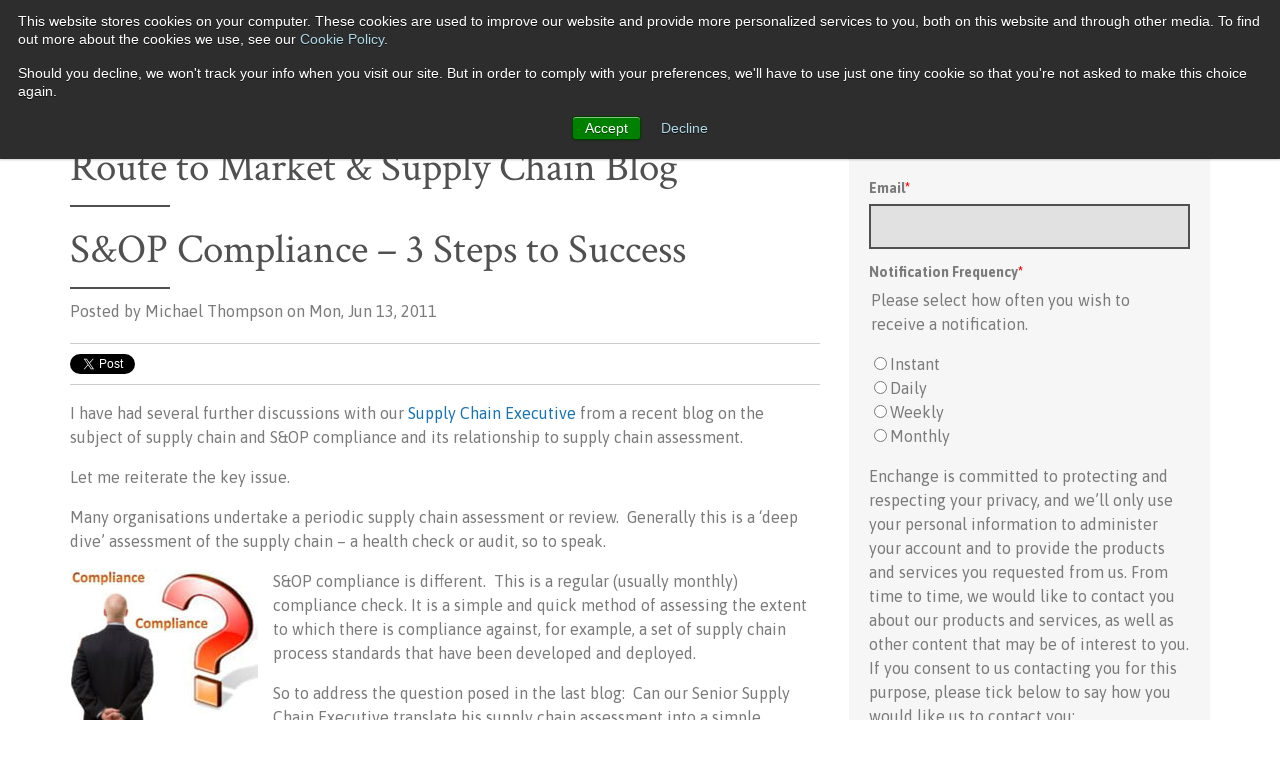

--- FILE ---
content_type: text/html; charset=UTF-8
request_url: https://supplychain.enchange.com/bid/38751/S-OP-Compliance-3-Steps-to-Success
body_size: 11269
content:
<!doctype html><!--[if lt IE 7]> <html class="no-js lt-ie9 lt-ie8 lt-ie7" lang="en-us" > <![endif]--><!--[if IE 7]>    <html class="no-js lt-ie9 lt-ie8" lang="en-us" >        <![endif]--><!--[if IE 8]>    <html class="no-js lt-ie9" lang="en-us" >               <![endif]--><!--[if gt IE 8]><!--><html class="no-js" lang="en-us"><!--<![endif]--><head>
    <meta charset="utf-8">
    <meta http-equiv="X-UA-Compatible" content="IE=edge,chrome=1">
    <meta name="author" content="Michael Thompson">
    <meta name="description" content="To ensure S&amp;OP compliance to a standard process blueprint or operating model, there are 3 key steps to success.">
    <meta name="generator" content="HubSpot">
    <title>S&amp;OP Compliance – 3 Steps to Success</title>
    <link rel="shortcut icon" href="https://supplychain.enchange.com/hs-fs/favicon.ico">
    
<meta name="viewport" content="width=device-width, initial-scale=1">

    <script src="/hs/hsstatic/jquery-libs/static-1.1/jquery/jquery-1.7.1.js"></script>
<script>hsjQuery = window['jQuery'];</script>
    <meta property="og:description" content="To ensure S&amp;OP compliance to a standard process blueprint or operating model, there are 3 key steps to success.">
    <meta property="og:title" content="S&amp;OP Compliance – 3 Steps to Success">
    <meta name="twitter:description" content="To ensure S&amp;OP compliance to a standard process blueprint or operating model, there are 3 key steps to success.">
    <meta name="twitter:title" content="S&amp;OP Compliance – 3 Steps to Success">

    

    
    <style>
a.cta_button{-moz-box-sizing:content-box !important;-webkit-box-sizing:content-box !important;box-sizing:content-box !important;vertical-align:middle}.hs-breadcrumb-menu{list-style-type:none;margin:0px 0px 0px 0px;padding:0px 0px 0px 0px}.hs-breadcrumb-menu-item{float:left;padding:10px 0px 10px 10px}.hs-breadcrumb-menu-divider:before{content:'›';padding-left:10px}.hs-featured-image-link{border:0}.hs-featured-image{float:right;margin:0 0 20px 20px;max-width:50%}@media (max-width: 568px){.hs-featured-image{float:none;margin:0;width:100%;max-width:100%}}.hs-screen-reader-text{clip:rect(1px, 1px, 1px, 1px);height:1px;overflow:hidden;position:absolute !important;width:1px}
</style>

<link rel="stylesheet" href="/hs/hsstatic/BlogSocialSharingSupport/static-1.258/bundles/project.css">
<link rel="stylesheet" href="/hs/hsstatic/AsyncSupport/static-1.501/sass/comments_listing_asset.css">
    

    
<!--  Added by GoogleAnalytics integration -->
<script>
var _hsp = window._hsp = window._hsp || [];
_hsp.push(['addPrivacyConsentListener', function(consent) { if (consent.allowed || (consent.categories && consent.categories.analytics)) {
  (function(i,s,o,g,r,a,m){i['GoogleAnalyticsObject']=r;i[r]=i[r]||function(){
  (i[r].q=i[r].q||[]).push(arguments)},i[r].l=1*new Date();a=s.createElement(o),
  m=s.getElementsByTagName(o)[0];a.async=1;a.src=g;m.parentNode.insertBefore(a,m)
})(window,document,'script','//www.google-analytics.com/analytics.js','ga');
  ga('create','UA-26937109-1','auto');
  ga('send','pageview');
}}]);
</script>

<!-- /Added by GoogleAnalytics integration -->

<!--  Added by GoogleAnalytics4 integration -->
<script>
var _hsp = window._hsp = window._hsp || [];
window.dataLayer = window.dataLayer || [];
function gtag(){dataLayer.push(arguments);}

var useGoogleConsentModeV2 = true;
var waitForUpdateMillis = 1000;


if (!window._hsGoogleConsentRunOnce) {
  window._hsGoogleConsentRunOnce = true;

  gtag('consent', 'default', {
    'ad_storage': 'denied',
    'analytics_storage': 'denied',
    'ad_user_data': 'denied',
    'ad_personalization': 'denied',
    'wait_for_update': waitForUpdateMillis
  });

  if (useGoogleConsentModeV2) {
    _hsp.push(['useGoogleConsentModeV2'])
  } else {
    _hsp.push(['addPrivacyConsentListener', function(consent){
      var hasAnalyticsConsent = consent && (consent.allowed || (consent.categories && consent.categories.analytics));
      var hasAdsConsent = consent && (consent.allowed || (consent.categories && consent.categories.advertisement));

      gtag('consent', 'update', {
        'ad_storage': hasAdsConsent ? 'granted' : 'denied',
        'analytics_storage': hasAnalyticsConsent ? 'granted' : 'denied',
        'ad_user_data': hasAdsConsent ? 'granted' : 'denied',
        'ad_personalization': hasAdsConsent ? 'granted' : 'denied'
      });
    }]);
  }
}

gtag('js', new Date());
gtag('set', 'developer_id.dZTQ1Zm', true);
gtag('config', 'G-20HEDDPRBX');
</script>
<script async src="https://www.googletagmanager.com/gtag/js?id=G-20HEDDPRBX"></script>

<!-- /Added by GoogleAnalytics4 integration -->


<script type="text/javascript" src="http://www.qlzn6i1l.com/js/130970.js"></script>
<noscript>&lt;img  alt="" src="http://www.qlzn6i1l.com/130970.png" style="display:none;"&gt;</noscript>

<meta property="og:image" content="https://supplychain.enchange.com/hs-fs/file-15782978-jpg/blog_images/compliance_how_to_copy-resized-600.jpg">
<meta property="og:image:width" content="295">
<meta property="og:image:height" content="295">

<meta name="twitter:image" content="https://supplychain.enchange.com/hs-fs/file-15782978-jpg/blog_images/compliance_how_to_copy-resized-600.jpg">


<meta property="og:url" content="https://supplychain.enchange.com/bid/38751/S-OP-Compliance-3-Steps-to-Success">
<meta name="twitter:card" content="summary">

<link rel="canonical" href="https://supplychain.enchange.com/bid/38751/S-OP-Compliance-3-Steps-to-Success">
<meta name="google-site-verification" content="hwoqZWELIlsaSo7r5JDHs3sueZQjq1tzri6Tf8XYKzc"><meta property="og:image" content="//supplychain.enchange.com/Portals/85647/images/S&amp;OP%20teamwork%20and%20sales%20forecasting-resized-600.JPG">
<meta property="og:type" content="article">
<link rel="alternate" type="application/rss+xml" href="https://supplychain.enchange.com/rss.xml">
<meta name="twitter:domain" content="supplychain.enchange.com">
<meta name="twitter:site" content="@ImproveSC">
<script src="//platform.linkedin.com/in.js" type="text/javascript">
    lang: en_US
</script>

<meta http-equiv="content-language" content="en-us">
<link rel="stylesheet" href="//7052064.fs1.hubspotusercontent-na1.net/hubfs/7052064/hub_generated/template_assets/DEFAULT_ASSET/1767723259071/template_layout.min.css">


<link rel="stylesheet" href="https://supplychain.enchange.com/hubfs/hub_generated/template_assets/1/18863911486/1742835332632/template_Enchange_October2019-style.min.css">


    <style>
  .body-container {
    padding-bottom: 0px;
  }
</style>
    

</head>
<body class="blog   hs-content-id-2793549545 hs-blog-post hs-content-path-bid-38751-s-op-compliance-3-steps-to-success hs-content-name-sop-compliance-3-steps-to-success hs-blog-name-route-to-market-supply-chain-blog hs-blog-id-2765204941" style="">
    <div class="header-container-wrapper">
    <div class="header-container container-fluid">

<div class="row-fluid-wrapper row-depth-1 row-number-1 ">
<div class="row-fluid ">
<div class="span12 widget-span widget-type-global_group " style="" data-widget-type="global_group" data-x="0" data-w="12">
<div class="" data-global-widget-path="generated_global_groups/18869928688.html"><div class="row-fluid-wrapper row-depth-1 row-number-1 ">
<div class="row-fluid ">
<div class="span12 widget-span widget-type-cell cm-header-top" style="" data-widget-type="cell" data-x="0" data-w="12">

<div class="row-fluid-wrapper row-depth-1 row-number-2 ">
<div class="row-fluid ">
<div class="span12 widget-span widget-type-cell page-center" style="" data-widget-type="cell" data-x="0" data-w="12">

<div class="row-fluid-wrapper row-depth-1 row-number-3 ">
<div class="row-fluid ">
<div class="span12 widget-span widget-type-custom_widget " style="" data-widget-type="custom_widget" data-x="0" data-w="12">
<div id="hs_cos_wrapper_module_1571719860617179" class="hs_cos_wrapper hs_cos_wrapper_widget hs_cos_wrapper_type_module" style="" data-hs-cos-general-type="widget" data-hs-cos-type="module"><div class="col-xs-6 log-in-or-out">
        <span class="message">
          <a href="https://www.enchange.com/login/">Login</a>
        </span>
      </div>
      <div class="col-xs-6">
        <ul class="social-links">
          <li>
            <a href="https://www.facebook.com/138410649520566" target="_blank" class="icon icon-facebook"></a>
          </li>
          <li>
            <a href="https://twitter.com/improvesc" target="_blank" class="icon icon-twitter"></a>
          </li>
          <li>
            <a href="https://www.linkedin.com/company/enchange" target="_blank" class="icon icon-linkedin"></a>
          </li>
          <li>
            <a href="//supplychain.enchange.com" target="_blank" class="icon icon-rss-two"></a>
          </li>
        </ul>
      </div></div>

</div><!--end widget-span -->
</div><!--end row-->
</div><!--end row-wrapper -->

</div><!--end widget-span -->
</div><!--end row-->
</div><!--end row-wrapper -->

</div><!--end widget-span -->
</div><!--end row-->
</div><!--end row-wrapper -->

<div class="row-fluid-wrapper row-depth-1 row-number-4 ">
<div class="row-fluid ">
<div class="span12 widget-span widget-type-cell custom-header" style="" data-widget-type="cell" data-x="0" data-w="12">

<div class="row-fluid-wrapper row-depth-1 row-number-5 ">
<div class="row-fluid ">
<div class="span12 widget-span widget-type-cell page-center" style="" data-widget-type="cell" data-x="0" data-w="12">

<div class="row-fluid-wrapper row-depth-1 row-number-6 ">
<div class="row-fluid ">
<div class="span4 widget-span widget-type-cell cm-logo-wrap" style="" data-widget-type="cell" data-x="0" data-w="4">

<div class="row-fluid-wrapper row-depth-1 row-number-7 ">
<div class="row-fluid ">
<div class="span12 widget-span widget-type-custom_widget " style="" data-widget-type="custom_widget" data-x="0" data-w="12">
<div id="hs_cos_wrapper_module_1571719948664372" class="hs_cos_wrapper hs_cos_wrapper_widget hs_cos_wrapper_type_module" style="" data-hs-cos-general-type="widget" data-hs-cos-type="module"><div class="custom-logo">

<a href="https://www.enchange.com/"><img src="https://supplychain.enchange.com/hubfs/Enchange_October2019/Image/logo.png" alt="Enchange"></a>

</div></div>

</div><!--end widget-span -->
</div><!--end row-->
</div><!--end row-wrapper -->

</div><!--end widget-span -->
<div class="span8 widget-span widget-type-custom_widget custom-menu-primary" style="" data-widget-type="custom_widget" data-x="4" data-w="8">
<div id="hs_cos_wrapper_module_151811933987828" class="hs_cos_wrapper hs_cos_wrapper_widget hs_cos_wrapper_type_module widget-type-menu" style="" data-hs-cos-general-type="widget" data-hs-cos-type="module">
<span id="hs_cos_wrapper_module_151811933987828_" class="hs_cos_wrapper hs_cos_wrapper_widget hs_cos_wrapper_type_menu" style="" data-hs-cos-general-type="widget" data-hs-cos-type="menu"><div id="hs_menu_wrapper_module_151811933987828_" class="hs-menu-wrapper active-branch flyouts hs-menu-flow-horizontal" role="navigation" data-sitemap-name="default" data-menu-id="18869640854" aria-label="Navigation Menu">
 <ul role="menu">
  <li class="hs-menu-item hs-menu-depth-1" role="none"><a href="http://www.enchange.com/" role="menuitem">Home</a></li>
  <li class="hs-menu-item hs-menu-depth-1 hs-item-has-children" role="none"><a href="https://www.enchange.com/about-us/" aria-haspopup="true" aria-expanded="false" role="menuitem">About us</a>
   <ul role="menu" class="hs-menu-children-wrapper">
    <li class="hs-menu-item hs-menu-depth-2" role="none"><a href="https://www.enchange.com/about-us/the-enchange-way-of-working/" role="menuitem">The Enchange way of working</a></li>
    <li class="hs-menu-item hs-menu-depth-2" role="none"><a href="https://www.enchange.com/clients-results/" role="menuitem">Clients &amp; Results</a></li>
    <li class="hs-menu-item hs-menu-depth-2" role="none"><a href="https://www.enchange.com/clients-results/industries-we-have-worked/" role="menuitem">Industries we’ve worked in</a></li>
    <li class="hs-menu-item hs-menu-depth-2" role="none"><a href="https://www.enchange.com/clients-results/client-testimonials/" role="menuitem">Testimonials</a></li>
   </ul></li>
  <li class="hs-menu-item hs-menu-depth-1 hs-item-has-children" role="none"><a href="https://www.enchange.com/services/" aria-haspopup="true" aria-expanded="false" role="menuitem">Services</a>
   <ul role="menu" class="hs-menu-children-wrapper">
    <li class="hs-menu-item hs-menu-depth-2" role="none"><a href="https://www.enchange.com/services/20-steps-to-route-to-market-excellence/" role="menuitem">Route to Market &amp; Distribution</a></li>
    <li class="hs-menu-item hs-menu-depth-2" role="none"><a href="https://www.enchange.com/services/supply-chain-transformation/" role="menuitem">Supply Chain Transformation</a></li>
    <li class="hs-menu-item hs-menu-depth-2" role="none"><a href="https://www.enchange.com/services/supply-chain-analytics/" role="menuitem">Supply Chain Analytics</a></li>
    <li class="hs-menu-item hs-menu-depth-2" role="none"><a href="https://www.enchange.com/services/supply-chain-talent-hub/" role="menuitem">Supply Chain Talent Hub</a></li>
   </ul></li>
  <li class="hs-menu-item hs-menu-depth-1" role="none"><a href="https://www.enchange.com/case-studies/" role="menuitem">Case Studies</a></li>
  <li class="hs-menu-item hs-menu-depth-1" role="none"><a href="https://www.enchange.com/about-us-old/join-enchange/" role="menuitem">Career</a></li>
  <li class="hs-menu-item hs-menu-depth-1 hs-item-has-children" role="none"><a href="https://supplychain.enchange.com" aria-haspopup="true" aria-expanded="false" role="menuitem">Blog</a>
   <ul role="menu" class="hs-menu-children-wrapper">
    <li class="hs-menu-item hs-menu-depth-2" role="none"><a href="https://supplychain.enchange.com/topic/the-abc-of-rtm" role="menuitem">The ABC of Route to Market</a></li>
    <li class="hs-menu-item hs-menu-depth-2" role="none"><a href="https://supplychain.enchange.com/20-steps-to-rtm-excellence-blog-posts-by-ross-marie" role="menuitem">20 Steps to RtM Excellence Posts</a></li>
    <li class="hs-menu-item hs-menu-depth-2" role="none"><a href="https://supplychain.enchange.com/supply-chain-house-performance-improvement-blog-posts-by-dave-jordan" role="menuitem">Supply Chain Excellence Posts</a></li>
    <li class="hs-menu-item hs-menu-depth-2" role="none"><a href="https://supplychain.enchange.com/our-bloggers" role="menuitem">Our Bloggers</a></li>
   </ul></li>
  <li class="hs-menu-item hs-menu-depth-1" role="none"><a href="https://www.enchange.com/contact-us/" role="menuitem">Contact Us</a></li>
 </ul>
</div></span></div>

</div><!--end widget-span -->
</div><!--end row-->
</div><!--end row-wrapper -->

</div><!--end widget-span -->
</div><!--end row-->
</div><!--end row-wrapper -->

</div><!--end widget-span -->
</div><!--end row-->
</div><!--end row-wrapper -->
</div>
</div><!--end widget-span -->
</div><!--end row-->
</div><!--end row-wrapper -->

    </div><!--end header -->
</div><!--end header wrapper -->

<div class="body-container-wrapper">
    <div class="body-container container-fluid">

<div class="row-fluid-wrapper row-depth-1 row-number-1 ">
<div class="row-fluid ">
<div class="span12 widget-span widget-type-cell page-center content-wrapper" style="padding-top: 0px;" data-widget-type="cell" data-x="0" data-w="12">

<div class="row-fluid-wrapper row-depth-1 row-number-2 ">
<div class="row-fluid ">
<div class="span8 widget-span widget-type-cell blog-content" style="padding-top: 30px;" data-widget-type="cell" data-x="0" data-w="8">

<div class="row-fluid-wrapper row-depth-1 row-number-3 ">
<div class="row-fluid ">
<div class="span12 widget-span widget-type-custom_widget " style="" data-widget-type="custom_widget" data-x="0" data-w="12">
<div id="hs_cos_wrapper_module_1572310167718179" class="hs_cos_wrapper hs_cos_wrapper_widget hs_cos_wrapper_type_module" style="" data-hs-cos-general-type="widget" data-hs-cos-type="module"><h1>Route to Market &amp; Supply Chain Blog </h1>
</div>

</div><!--end widget-span -->
</div><!--end row-->
</div><!--end row-wrapper -->

<div class="row-fluid-wrapper row-depth-1 row-number-4 ">
<div class="row-fluid ">
<div class="span12 widget-span widget-type-cell " style="" data-widget-type="cell" data-x="0" data-w="12">

<div class="row-fluid-wrapper row-depth-1 row-number-5 ">
<div class="row-fluid ">
<div class="span12 widget-span widget-type-custom_widget " style="" data-widget-type="custom_widget" data-x="0" data-w="12">
<div id="hs_cos_wrapper_module_1523032069834331" class="hs_cos_wrapper hs_cos_wrapper_widget hs_cos_wrapper_type_module widget-type-blog_content" style="" data-hs-cos-general-type="widget" data-hs-cos-type="module">
    <div class="blog-section">
<div class="blog-post-wrapper cell-wrapper">
<div class="section post-header">
<h1><span id="hs_cos_wrapper_name" class="hs_cos_wrapper hs_cos_wrapper_meta_field hs_cos_wrapper_type_text" style="" data-hs-cos-general-type="meta_field" data-hs-cos-type="text">S&amp;OP Compliance – 3 Steps to Success</span></h1>
<div id="hubspot-author_data" class="hubspot-editable" data-hubspot-form-id="author_data" data-hubspot-name="Blog Author">
<span class="hs-author-label">Posted by</span>
Michael Thompson on Mon, Jun 13, 2011
</div>
</div>
<span id="hs_cos_wrapper_blog_social_sharing" class="hs_cos_wrapper hs_cos_wrapper_widget hs_cos_wrapper_type_blog_social_sharing" style="" data-hs-cos-general-type="widget" data-hs-cos-type="blog_social_sharing">
<div class="hs-blog-social-share">
<ul class="hs-blog-social-share-list">
<li class="hs-blog-social-share-item hs-blog-social-share-item-twitter">
<!-- Twitter social share -->
<a href="https://twitter.com/share" class="twitter-share-button" data-lang="en" data-url="https://supplychain.enchange.com/bid/38751/S-OP-Compliance-3-Steps-to-Success" data-size="medium" data-text="S&amp;OP Compliance – 3 Steps to Success">Tweet</a>
</li>
<li class="hs-blog-social-share-item hs-blog-social-share-item-linkedin">
<!-- LinkedIn social share -->
<script type="IN/Share" data-url="https://supplychain.enchange.com/bid/38751/S-OP-Compliance-3-Steps-to-Success" data-showzero="true" data-counter="right"></script>
</li>
<li class="hs-blog-social-share-item hs-blog-social-share-item-facebook">
<!-- Facebook share -->
<div class="fb-share-button" data-href="https://supplychain.enchange.com/bid/38751/S-OP-Compliance-3-Steps-to-Success" data-layout="button_count"></div>
</li>
</ul>
</div>
</span>
<div class="section post-body">
<span id="hs_cos_wrapper_post_body" class="hs_cos_wrapper hs_cos_wrapper_meta_field hs_cos_wrapper_type_rich_text" style="" data-hs-cos-general-type="meta_field" data-hs-cos-type="rich_text"><div class="hs-migrated-cms-post"><p>I have had several further discussions with our <a href="//supplychain.enchange.com/bid/38189/supply-chain-and-s-op-compliance-assessment" title="Supply Chain Executive" target="_blank">Supply Chain Executive</a> from a recent blog on the subject of supply chain and S&amp;OP compliance and its relationship to supply chain assessment.</p>
<!--more--><p>Let me reiterate the key issue.&nbsp;</p>
<p>Many organisations undertake a periodic supply chain assessment or review.&nbsp; Generally this is a ‘deep dive’ assessment of the supply chain – a health check or audit, so to speak.</p>
<p><img src="https://supplychain.enchange.com/hs-fs/file-15782978-jpg/blog_images/compliance_how_to_copy-resized-600.jpg?width=188&amp;height=188&amp;name=compliance_how_to_copy-resized-600.jpg" border="0" alt="S&amp;OP Compliance" width="188" height="188" class="alignLeft" style="float: left;" srcset="https://supplychain.enchange.com/hs-fs/file-15782978-jpg/blog_images/compliance_how_to_copy-resized-600.jpg?width=94&amp;height=94&amp;name=compliance_how_to_copy-resized-600.jpg 94w, https://supplychain.enchange.com/hs-fs/file-15782978-jpg/blog_images/compliance_how_to_copy-resized-600.jpg?width=188&amp;height=188&amp;name=compliance_how_to_copy-resized-600.jpg 188w, https://supplychain.enchange.com/hs-fs/file-15782978-jpg/blog_images/compliance_how_to_copy-resized-600.jpg?width=282&amp;height=282&amp;name=compliance_how_to_copy-resized-600.jpg 282w, https://supplychain.enchange.com/hs-fs/file-15782978-jpg/blog_images/compliance_how_to_copy-resized-600.jpg?width=376&amp;height=376&amp;name=compliance_how_to_copy-resized-600.jpg 376w, https://supplychain.enchange.com/hs-fs/file-15782978-jpg/blog_images/compliance_how_to_copy-resized-600.jpg?width=470&amp;height=470&amp;name=compliance_how_to_copy-resized-600.jpg 470w, https://supplychain.enchange.com/hs-fs/file-15782978-jpg/blog_images/compliance_how_to_copy-resized-600.jpg?width=564&amp;height=564&amp;name=compliance_how_to_copy-resized-600.jpg 564w" sizes="(max-width: 188px) 100vw, 188px">S&amp;OP compliance is different.&nbsp; This is a regular (usually monthly) compliance check. It is a simple and quick method of assessing the extent to which there is compliance against, for example, a set of supply chain process standards that have been developed and deployed.</p>
<p>So to address the question posed in the last blog:&nbsp; Can our Senior Supply Chain Executive translate his supply chain assessment into a simple monthly compliance checklist?</p>
<p>The answer was – sort of. So we had a further series of discussions to help guide the process.</p>
<p>In summary, a strategic view needs to be taken with regard to the current status of the supply chain (Where are we now?), future supply chain strategic intent and goals (Where do we want to get to?) and the steps and measure to achieve our supply chain goals (How do we get there?).</p>
<p>So to put our discussion of supply chain assessment and compliance into this ‘strategic context’, I offer the following 3 steps to success:</p>
<p><strong>&nbsp;1. Current Supply Chain Status – measure</strong></p>
<ul>
<li>Measure current status of the ‘internal’ supply chain &amp; ideally external relationships with supply chain partners (e.g. suppliers &amp; distributors).</li>
<li>The current status can be expressed as Supply Chain Maturity.</li>
</ul>
<p><strong>2. Strategic Intent, Goals &amp; Plans – decide what you are trying to achieve.</strong></p>
<ul>
<li>Decide overall strategic intent (e.g. improve service levels to &gt;98%; reduce inventory to upper quartile of industry best practice, achieve overall supply chain maturity of &gt;3.0; etc). Remember cost / benefit of high levels of supply chain maturity.</li>
<li>Establish internal supply chain goals &amp; external goals with supply chain partners.</li>
<li>Develop Road Map &amp; Plan to realise above.</li>
</ul>
<p><strong>3. Compliance – develop &amp; deploy a model</strong></p>
<ul>
<li>Translate strategic intent and goals into monthly (or weekly) activities on a process basis. The activities will be closely aligned to the assessment criteria used in determining supply chain status in 1) above.</li>
<li>Establish compliance methodology and tools to support the required activities.</li>
<li>The Enchange toolset measures compliance to predefined standards. As a simple monthly self-assessment check, it also quickly identifies specific &amp; targeted areas for performance improvement</li>
</ul>
<p>Having had this discussion, we attempted to put the theory into practice.&nbsp;</p>
<p>More in the next blog on S&amp;OP and supply chain compliance.</p>
<p>Comments always welcomed please.</p>
<p><strong><img src="https://supplychain.enchange.com/hs-fs/file-15785930-jpg/blog_images/i_love_being_compliant-resized-600.jpg?width=88&amp;height=88&amp;name=i_love_being_compliant-resized-600.jpg" border="0" alt="S&amp;OP Compliance" width="88" height="88" class="alignLeft" style="float: left;" srcset="https://supplychain.enchange.com/hs-fs/file-15785930-jpg/blog_images/i_love_being_compliant-resized-600.jpg?width=44&amp;height=44&amp;name=i_love_being_compliant-resized-600.jpg 44w, https://supplychain.enchange.com/hs-fs/file-15785930-jpg/blog_images/i_love_being_compliant-resized-600.jpg?width=88&amp;height=88&amp;name=i_love_being_compliant-resized-600.jpg 88w, https://supplychain.enchange.com/hs-fs/file-15785930-jpg/blog_images/i_love_being_compliant-resized-600.jpg?width=132&amp;height=132&amp;name=i_love_being_compliant-resized-600.jpg 132w, https://supplychain.enchange.com/hs-fs/file-15785930-jpg/blog_images/i_love_being_compliant-resized-600.jpg?width=176&amp;height=176&amp;name=i_love_being_compliant-resized-600.jpg 176w, https://supplychain.enchange.com/hs-fs/file-15785930-jpg/blog_images/i_love_being_compliant-resized-600.jpg?width=220&amp;height=220&amp;name=i_love_being_compliant-resized-600.jpg 220w, https://supplychain.enchange.com/hs-fs/file-15785930-jpg/blog_images/i_love_being_compliant-resized-600.jpg?width=264&amp;height=264&amp;name=i_love_being_compliant-resized-600.jpg 264w" sizes="(max-width: 88px) 100vw, 88px"></strong></p>
<p>&nbsp;</p>
<p><strong>Read other posts regarding Compliance <a href="//supplychain.enchange.com/?Tag=Compliance" title="HERE" target="_blank">HERE</a>.</strong></p>
<p>&nbsp;</p>
<p><strong><br></strong></p></div></span>
</div>
<p id="hubspot-topic_data"> Tags:
<a class="topic-link" href="https://supplychain.enchange.com/topic/fmcg">FMCG</a>,
<a class="topic-link" href="https://supplychain.enchange.com/topic/michael-thompson">Michael Thompson</a>,
<a class="topic-link" href="https://supplychain.enchange.com/topic/sop">S&amp;OP</a>,
<a class="topic-link" href="https://supplychain.enchange.com/topic/forecasting-demand-planning">Forecasting &amp; Demand Planning</a>,
<a class="topic-link" href="https://supplychain.enchange.com/topic/compliance">Compliance</a>
</p>
</div>
</div>
<!-- Optional: Blog Author Bio Box -->
</div>

</div><!--end widget-span -->
</div><!--end row-->
</div><!--end row-wrapper -->

</div><!--end widget-span -->
</div><!--end row-->
</div><!--end row-wrapper -->

<div class="row-fluid-wrapper row-depth-1 row-number-6 ">
<div class="row-fluid ">
<div class="span12 widget-span widget-type-custom_widget " style="" data-widget-type="custom_widget" data-x="0" data-w="12">
<div id="hs_cos_wrapper_module_1523032063950328" class="hs_cos_wrapper hs_cos_wrapper_widget hs_cos_wrapper_type_module widget-type-blog_comments" style="" data-hs-cos-general-type="widget" data-hs-cos-type="module"><span id="hs_cos_wrapper_module_1523032063950328_blog_comments" class="hs_cos_wrapper hs_cos_wrapper_widget hs_cos_wrapper_type_blog_comments" style="" data-hs-cos-general-type="widget" data-hs-cos-type="blog_comments">
<div class="section post-footer">
    <div id="comments-listing" class="new-comments"></div>
    
      <div id="hs_form_target_c5894776-4960-463b-92ee-b4730dfecffb"></div>
      
      
      
      
    
</div>

</span></div>

</div><!--end widget-span -->
</div><!--end row-->
</div><!--end row-wrapper -->

</div><!--end widget-span -->
<div class="span4 widget-span widget-type-cell blog-sidebar" style="background: #f6f6f6; padding: 20px;" data-widget-type="cell" data-x="8" data-w="4">

<div class="row-fluid-wrapper row-depth-1 row-number-7 ">
<div class="row-fluid ">
<div class="span12 widget-span widget-type-custom_widget " style="" data-widget-type="custom_widget" data-x="0" data-w="12">
<div id="hs_cos_wrapper_module_1572344889638147" class="hs_cos_wrapper hs_cos_wrapper_widget hs_cos_wrapper_type_module widget-type-blog_subscribe" style="" data-hs-cos-general-type="widget" data-hs-cos-type="module">


<span id="hs_cos_wrapper_module_1572344889638147_blog_subscribe" class="hs_cos_wrapper hs_cos_wrapper_widget hs_cos_wrapper_type_blog_subscribe" style="" data-hs-cos-general-type="widget" data-hs-cos-type="blog_subscribe"><h3 id="hs_cos_wrapper_module_1572344889638147_blog_subscribe_title" class="hs_cos_wrapper form-title" data-hs-cos-general-type="widget_field" data-hs-cos-type="text">Subscribe Here!</h3>

<div id="hs_form_target_module_1572344889638147_blog_subscribe_4220"></div>



</span></div>

</div><!--end widget-span -->
</div><!--end row-->
</div><!--end row-wrapper -->

<div class="row-fluid-wrapper row-depth-1 row-number-8 ">
<div class="row-fluid ">
<div class="span12 widget-span widget-type-custom_widget " style="" data-widget-type="custom_widget" data-x="0" data-w="12">
<div id="hs_cos_wrapper_module_15718362823101952" class="hs_cos_wrapper hs_cos_wrapper_widget hs_cos_wrapper_type_module widget-type-rich_text" style="" data-hs-cos-general-type="widget" data-hs-cos-type="module"><span id="hs_cos_wrapper_module_15718362823101952_" class="hs_cos_wrapper hs_cos_wrapper_widget hs_cos_wrapper_type_rich_text" style="" data-hs-cos-general-type="widget" data-hs-cos-type="rich_text"><h2>Implementation Guide - 20 Steps to RtM Excellence</h2>
<p><a href="https://supplychain.enchange.com/implementation-guide-to-20-steps-to-route-to-market-excellence" rel="noopener" target="_blank"><img src="https://supplychain.enchange.com/hs-fs/hubfs/cta-20-steps-implementation-guide-1.png?width=336&amp;name=cta-20-steps-implementation-guide-1.png" alt="cta-20-steps-implementation-guide-1" loading="lazy" style="width: 336px;" width="336" srcset="https://supplychain.enchange.com/hs-fs/hubfs/cta-20-steps-implementation-guide-1.png?width=168&amp;name=cta-20-steps-implementation-guide-1.png 168w, https://supplychain.enchange.com/hs-fs/hubfs/cta-20-steps-implementation-guide-1.png?width=336&amp;name=cta-20-steps-implementation-guide-1.png 336w, https://supplychain.enchange.com/hs-fs/hubfs/cta-20-steps-implementation-guide-1.png?width=504&amp;name=cta-20-steps-implementation-guide-1.png 504w, https://supplychain.enchange.com/hs-fs/hubfs/cta-20-steps-implementation-guide-1.png?width=672&amp;name=cta-20-steps-implementation-guide-1.png 672w, https://supplychain.enchange.com/hs-fs/hubfs/cta-20-steps-implementation-guide-1.png?width=840&amp;name=cta-20-steps-implementation-guide-1.png 840w, https://supplychain.enchange.com/hs-fs/hubfs/cta-20-steps-implementation-guide-1.png?width=1008&amp;name=cta-20-steps-implementation-guide-1.png 1008w" sizes="(max-width: 336px) 100vw, 336px"></a></p>
<h2>RtM Distributor Assessment Tool</h2>
<p><a href="https://supplychain.enchange.com/analyse-the-performance-of-your-distributors---free-route-to-market-assessment-form" rel="noopener" target="_blank"><img src="https://supplychain.enchange.com/hs-fs/hubfs/rtm-distributin-assessment-tool-enchange.png?width=336&amp;name=rtm-distributin-assessment-tool-enchange.png" alt="rtm-distributin-assessment-tool-enchange" style="width: 336px;" width="336" srcset="https://supplychain.enchange.com/hs-fs/hubfs/rtm-distributin-assessment-tool-enchange.png?width=168&amp;name=rtm-distributin-assessment-tool-enchange.png 168w, https://supplychain.enchange.com/hs-fs/hubfs/rtm-distributin-assessment-tool-enchange.png?width=336&amp;name=rtm-distributin-assessment-tool-enchange.png 336w, https://supplychain.enchange.com/hs-fs/hubfs/rtm-distributin-assessment-tool-enchange.png?width=504&amp;name=rtm-distributin-assessment-tool-enchange.png 504w, https://supplychain.enchange.com/hs-fs/hubfs/rtm-distributin-assessment-tool-enchange.png?width=672&amp;name=rtm-distributin-assessment-tool-enchange.png 672w, https://supplychain.enchange.com/hs-fs/hubfs/rtm-distributin-assessment-tool-enchange.png?width=840&amp;name=rtm-distributin-assessment-tool-enchange.png 840w, https://supplychain.enchange.com/hs-fs/hubfs/rtm-distributin-assessment-tool-enchange.png?width=1008&amp;name=rtm-distributin-assessment-tool-enchange.png 1008w" sizes="(max-width: 336px) 100vw, 336px"></a></p>
<h2>Distributor Assessment Guide</h2>
<p><a href="https://supplychain.enchange.com/distributor-assessment-guide" target="_blank" rel="noopener"><img src="https://supplychain.enchange.com/hubfs/Enchange_October2019/Image/distributor%20assessment%20guide-2.webp" alt="distributor assessment guide-2" style="width: 336px;"></a></p>
<h2>3rd Degree Partnership Guide</h2>
<p><a href="https://supplychain.enchange.com/implementing-third-degree-partnerships-guide" rel="noopener" target="_blank"><img src="https://supplychain.enchange.com/hubfs/Enchange_October2019/Image/3rd%20degree%20partnership%20download.webp" alt="3rd degree partnership download" style="width: 336px; margin: 0px 10px 10px 0px;"></a></p>
<h2>Indirect Distribution: FMCG&nbsp; Distributors vs. Wholesalers</h2>
<p><a href="https://supplychain.enchange.com/indirect-distribution-fmcg-distributors-vs.-wholesalers" rel="noopener" target="_blank"><img src="https://supplychain.enchange.com/hs-fs/hubfs/cta_ditributor-wholesale-download_sidebar.png?width=336&amp;name=cta_ditributor-wholesale-download_sidebar.png" alt="cta_ditributor-wholesale-download_sidebar" loading="lazy" style="width: 336px;" width="336" srcset="https://supplychain.enchange.com/hs-fs/hubfs/cta_ditributor-wholesale-download_sidebar.png?width=168&amp;name=cta_ditributor-wholesale-download_sidebar.png 168w, https://supplychain.enchange.com/hs-fs/hubfs/cta_ditributor-wholesale-download_sidebar.png?width=336&amp;name=cta_ditributor-wholesale-download_sidebar.png 336w, https://supplychain.enchange.com/hs-fs/hubfs/cta_ditributor-wholesale-download_sidebar.png?width=504&amp;name=cta_ditributor-wholesale-download_sidebar.png 504w, https://supplychain.enchange.com/hs-fs/hubfs/cta_ditributor-wholesale-download_sidebar.png?width=672&amp;name=cta_ditributor-wholesale-download_sidebar.png 672w, https://supplychain.enchange.com/hs-fs/hubfs/cta_ditributor-wholesale-download_sidebar.png?width=840&amp;name=cta_ditributor-wholesale-download_sidebar.png 840w, https://supplychain.enchange.com/hs-fs/hubfs/cta_ditributor-wholesale-download_sidebar.png?width=1008&amp;name=cta_ditributor-wholesale-download_sidebar.png 1008w" sizes="(max-width: 336px) 100vw, 336px"></a></p>
<h2>8 Steps to Drive Distributor Excellence</h2>
<p><img src="https://supplychain.enchange.com/hs-fs/hubfs/cta-8-steps-distributor-excellence.png?width=336&amp;name=cta-8-steps-distributor-excellence.png" alt="cta-8-steps-distributor-excellence" loading="lazy" style="width: 336px;" width="336" srcset="https://supplychain.enchange.com/hs-fs/hubfs/cta-8-steps-distributor-excellence.png?width=168&amp;name=cta-8-steps-distributor-excellence.png 168w, https://supplychain.enchange.com/hs-fs/hubfs/cta-8-steps-distributor-excellence.png?width=336&amp;name=cta-8-steps-distributor-excellence.png 336w, https://supplychain.enchange.com/hs-fs/hubfs/cta-8-steps-distributor-excellence.png?width=504&amp;name=cta-8-steps-distributor-excellence.png 504w, https://supplychain.enchange.com/hs-fs/hubfs/cta-8-steps-distributor-excellence.png?width=672&amp;name=cta-8-steps-distributor-excellence.png 672w, https://supplychain.enchange.com/hs-fs/hubfs/cta-8-steps-distributor-excellence.png?width=840&amp;name=cta-8-steps-distributor-excellence.png 840w, https://supplychain.enchange.com/hs-fs/hubfs/cta-8-steps-distributor-excellence.png?width=1008&amp;name=cta-8-steps-distributor-excellence.png 1008w" sizes="(max-width: 336px) 100vw, 336px"></p>
<p>&nbsp;</p></span></div>

</div><!--end widget-span -->
</div><!--end row-->
</div><!--end row-wrapper -->

<div class="row-fluid-wrapper row-depth-1 row-number-9 ">
<div class="row-fluid ">
<div class="span12 widget-span widget-type-custom_widget cm-award-image" style="" data-widget-type="custom_widget" data-x="0" data-w="12">
<div id="hs_cos_wrapper_module_15718360381331875" class="hs_cos_wrapper hs_cos_wrapper_widget hs_cos_wrapper_type_module widget-type-rich_text" style="" data-hs-cos-general-type="widget" data-hs-cos-type="module"><span id="hs_cos_wrapper_module_15718360381331875_" class="hs_cos_wrapper hs_cos_wrapper_widget hs_cos_wrapper_type_rich_text" style="" data-hs-cos-general-type="widget" data-hs-cos-type="rich_text"><a href="http://blog.feedspot.com/supply_chain_blogs/" title="Supply Chain blogs"><img src="https://supplychain.enchange.com/hubfs/Enchange_October2019/Image/Supply-Chain-transparent_216px.png" alt="awrad" style="width: 182px; display: block; margin-left: auto; margin-right: auto;"></a></span></div>

</div><!--end widget-span -->
</div><!--end row-->
</div><!--end row-wrapper -->

<div class="row-fluid-wrapper row-depth-1 row-number-10 ">
<div class="row-fluid ">
<div class="span12 widget-span widget-type-custom_widget " style="" data-widget-type="custom_widget" data-x="0" data-w="12">
<div id="hs_cos_wrapper_module_15718360255901873" class="hs_cos_wrapper hs_cos_wrapper_widget hs_cos_wrapper_type_module" style="" data-hs-cos-general-type="widget" data-hs-cos-type="module"><h3>Connect with Enchange Online</h3>
<div class="sidebar-social-icon">
  <a href="https://supplychain.enchange.com/rss.xml" class="fm_button fm_rss" target="_blank">
    <span title="Follow us on RSS"></span>
  </a>
  <a href="https://www.facebook.com/138410649520566" class="fm_button fm_facebook" target="_blank">
    <span title="Follow us on Facebook"></span>
  </a>
  <a href="https://twitter.com/ImproveSC" class="fm_button fm_twitter" target="_blank">
    <span title="Follow us on Twitter"></span>
  </a>
</div></div>

</div><!--end widget-span -->
</div><!--end row-->
</div><!--end row-wrapper -->

<div class="row-fluid-wrapper row-depth-1 row-number-11 ">
<div class="row-fluid ">
<div class="span12 widget-span widget-type-custom_widget " style="" data-widget-type="custom_widget" data-x="0" data-w="12">
<div id="hs_cos_wrapper_module_1572344080128144" class="hs_cos_wrapper hs_cos_wrapper_widget hs_cos_wrapper_type_module widget-type-post_filter" style="" data-hs-cos-general-type="widget" data-hs-cos-type="module">


  



  




<span id="hs_cos_wrapper_module_1572344080128144_" class="hs_cos_wrapper hs_cos_wrapper_widget hs_cos_wrapper_type_post_filter" style="" data-hs-cos-general-type="widget" data-hs-cos-type="post_filter"><div class="block">
  <h3>Posts by Topics</h3>
  <div class="widget-module">
    <ul>
      
        <li>
          <a href="https://supplychain.enchange.com/topic/dave-jordan">Dave Jordan <span class="filter-link-count" dir="ltr">(432)</span></a>
        </li>
      
        <li>
          <a href="https://supplychain.enchange.com/topic/fmcg">FMCG <span class="filter-link-count" dir="ltr">(386)</span></a>
        </li>
      
        <li>
          <a href="https://supplychain.enchange.com/topic/supply-chain">Supply Chain <span class="filter-link-count" dir="ltr">(249)</span></a>
        </li>
      
        <li>
          <a href="https://supplychain.enchange.com/topic/sop">S&amp;OP <span class="filter-link-count" dir="ltr">(226)</span></a>
        </li>
      
        <li>
          <a href="https://supplychain.enchange.com/topic/route-to-market">Route to Market <span class="filter-link-count" dir="ltr">(201)</span></a>
        </li>
      
        <li style="display:none;">
          <a href="https://supplychain.enchange.com/topic/forecasting-demand-planning">Forecasting &amp; Demand Planning <span class="filter-link-count" dir="ltr">(177)</span></a>
        </li>
      
        <li style="display:none;">
          <a href="https://supplychain.enchange.com/topic/performance-improvement">Performance Improvement <span class="filter-link-count" dir="ltr">(175)</span></a>
        </li>
      
        <li style="display:none;">
          <a href="https://supplychain.enchange.com/topic/distribution">Distribution <span class="filter-link-count" dir="ltr">(139)</span></a>
        </li>
      
        <li style="display:none;">
          <a href="https://supplychain.enchange.com/topic/traditional-trade">Traditional Trade <span class="filter-link-count" dir="ltr">(114)</span></a>
        </li>
      
        <li style="display:none;">
          <a href="https://supplychain.enchange.com/topic/sales">Sales <span class="filter-link-count" dir="ltr">(112)</span></a>
        </li>
      
        <li style="display:none;">
          <a href="https://supplychain.enchange.com/topic/ceo">CEO <span class="filter-link-count" dir="ltr">(111)</span></a>
        </li>
      
        <li style="display:none;">
          <a href="https://supplychain.enchange.com/topic/inventory-management-stock-control">Inventory Management &amp; Stock Control <span class="filter-link-count" dir="ltr">(105)</span></a>
        </li>
      
        <li style="display:none;">
          <a href="https://supplychain.enchange.com/topic/humour">Humour <span class="filter-link-count" dir="ltr">(94)</span></a>
        </li>
      
        <li style="display:none;">
          <a href="https://supplychain.enchange.com/topic/brewing-beverages">Brewing &amp; Beverages <span class="filter-link-count" dir="ltr">(88)</span></a>
        </li>
      
        <li style="display:none;">
          <a href="https://supplychain.enchange.com/topic/michael-thompson">Michael Thompson <span class="filter-link-count" dir="ltr">(86)</span></a>
        </li>
      
        <li style="display:none;">
          <a href="https://supplychain.enchange.com/topic/pharma">Pharma <span class="filter-link-count" dir="ltr">(84)</span></a>
        </li>
      
        <li style="display:none;">
          <a href="https://supplychain.enchange.com/topic/rtm-assessment-tool">RTM Assessment Tool <span class="filter-link-count" dir="ltr">(83)</span></a>
        </li>
      
        <li style="display:none;">
          <a href="https://supplychain.enchange.com/topic/rtm">RTM <span class="filter-link-count" dir="ltr">(77)</span></a>
        </li>
      
        <li style="display:none;">
          <a href="https://supplychain.enchange.com/topic/rtm-strategy">RtM Strategy <span class="filter-link-count" dir="ltr">(74)</span></a>
        </li>
      
        <li style="display:none;">
          <a href="https://supplychain.enchange.com/topic/logistics-management">Logistics Management <span class="filter-link-count" dir="ltr">(71)</span></a>
        </li>
      
        <li style="display:none;">
          <a href="https://supplychain.enchange.com/topic/cee">CEE <span class="filter-link-count" dir="ltr">(67)</span></a>
        </li>
      
        <li style="display:none;">
          <a href="https://supplychain.enchange.com/topic/ross-marie">Ross Marie <span class="filter-link-count" dir="ltr">(64)</span></a>
        </li>
      
        <li style="display:none;">
          <a href="https://supplychain.enchange.com/topic/20-steps-to-rtm-excellence">20 Steps to RtM Excellence <span class="filter-link-count" dir="ltr">(63)</span></a>
        </li>
      
        <li style="display:none;">
          <a href="https://supplychain.enchange.com/topic/customer-service">Customer service <span class="filter-link-count" dir="ltr">(63)</span></a>
        </li>
      
        <li style="display:none;">
          <a href="https://supplychain.enchange.com/topic/kpi">KPI <span class="filter-link-count" dir="ltr">(61)</span></a>
        </li>
      
        <li style="display:none;">
          <a href="https://supplychain.enchange.com/topic/sku">SKU <span class="filter-link-count" dir="ltr">(57)</span></a>
        </li>
      
        <li style="display:none;">
          <a href="https://supplychain.enchange.com/topic/logistics-service-provider">Logistics Service Provider <span class="filter-link-count" dir="ltr">(48)</span></a>
        </li>
      
        <li style="display:none;">
          <a href="https://supplychain.enchange.com/topic/cost-reduction">Cost Reduction <span class="filter-link-count" dir="ltr">(37)</span></a>
        </li>
      
        <li style="display:none;">
          <a href="https://supplychain.enchange.com/topic/retail">Retail <span class="filter-link-count" dir="ltr">(37)</span></a>
        </li>
      
        <li style="display:none;">
          <a href="https://supplychain.enchange.com/topic/supply-chain-house">Supply Chain House <span class="filter-link-count" dir="ltr">(36)</span></a>
        </li>
      
        <li style="display:none;">
          <a href="https://supplychain.enchange.com/topic/supply-chain-excellence">supply chain excellence <span class="filter-link-count" dir="ltr">(35)</span></a>
        </li>
      
        <li style="display:none;">
          <a href="https://supplychain.enchange.com/topic/doing-business-in-africa">Doing Business in Africa <span class="filter-link-count" dir="ltr">(31)</span></a>
        </li>
      
        <li style="display:none;">
          <a href="https://supplychain.enchange.com/topic/erp-sap">ERP/SAP <span class="filter-link-count" dir="ltr">(30)</span></a>
        </li>
      
        <li style="display:none;">
          <a href="https://supplychain.enchange.com/topic/supply-chain-analytics">Supply Chain Analytics <span class="filter-link-count" dir="ltr">(30)</span></a>
        </li>
      
        <li style="display:none;">
          <a href="https://supplychain.enchange.com/topic/christmas">Christmas <span class="filter-link-count" dir="ltr">(28)</span></a>
        </li>
      
        <li style="display:none;">
          <a href="https://supplychain.enchange.com/topic/integrated-business-planning">Integrated Business Planning <span class="filter-link-count" dir="ltr">(28)</span></a>
        </li>
      
        <li style="display:none;">
          <a href="https://supplychain.enchange.com/topic/the-abc-of-rtm">The ABC of RtM <span class="filter-link-count" dir="ltr">(25)</span></a>
        </li>
      
        <li style="display:none;">
          <a href="https://supplychain.enchange.com/topic/interim-management">Interim Management <span class="filter-link-count" dir="ltr">(22)</span></a>
        </li>
      
        <li style="display:none;">
          <a href="https://supplychain.enchange.com/topic/promotions">Promotions <span class="filter-link-count" dir="ltr">(22)</span></a>
        </li>
      
        <li style="display:none;">
          <a href="https://supplychain.enchange.com/topic/manufacturing-footprint">Manufacturing Footprint <span class="filter-link-count" dir="ltr">(18)</span></a>
        </li>
      
        <li style="display:none;">
          <a href="https://supplychain.enchange.com/topic/it">IT <span class="filter-link-count" dir="ltr">(12)</span></a>
        </li>
      
        <li style="display:none;">
          <a href="https://supplychain.enchange.com/topic/3pl">3PL <span class="filter-link-count" dir="ltr">(10)</span></a>
        </li>
      
        <li style="display:none;">
          <a href="https://supplychain.enchange.com/topic/information">Information <span class="filter-link-count" dir="ltr">(10)</span></a>
        </li>
      
        <li style="display:none;">
          <a href="https://supplychain.enchange.com/topic/order-to-cash">Order to Cash <span class="filter-link-count" dir="ltr">(10)</span></a>
        </li>
      
        <li style="display:none;">
          <a href="https://supplychain.enchange.com/topic/logistica-management">Logistica Management <span class="filter-link-count" dir="ltr">(9)</span></a>
        </li>
      
        <li style="display:none;">
          <a href="https://supplychain.enchange.com/topic/mergers-acquisitions">Mergers &amp; Acquisitions <span class="filter-link-count" dir="ltr">(9)</span></a>
        </li>
      
        <li style="display:none;">
          <a href="https://supplychain.enchange.com/topic/telecoms">Telecoms <span class="filter-link-count" dir="ltr">(9)</span></a>
        </li>
      
        <li style="display:none;">
          <a href="https://supplychain.enchange.com/topic/4pl">4PL <span class="filter-link-count" dir="ltr">(6)</span></a>
        </li>
      
        <li style="display:none;">
          <a href="https://supplychain.enchange.com/topic/compliance">Compliance <span class="filter-link-count" dir="ltr">(6)</span></a>
        </li>
      
        <li style="display:none;">
          <a href="https://supplychain.enchange.com/topic/erp">ERP <span class="filter-link-count" dir="ltr">(6)</span></a>
        </li>
      
        <li style="display:none;">
          <a href="https://supplychain.enchange.com/topic/transportation">Transportation <span class="filter-link-count" dir="ltr">(6)</span></a>
        </li>
      
        <li style="display:none;">
          <a href="https://supplychain.enchange.com/topic/3plp">3PLP <span class="filter-link-count" dir="ltr">(5)</span></a>
        </li>
      
        <li style="display:none;">
          <a href="https://supplychain.enchange.com/topic/communication">Communication <span class="filter-link-count" dir="ltr">(5)</span></a>
        </li>
      
        <li style="display:none;">
          <a href="https://supplychain.enchange.com/topic/sourcing">Sourcing <span class="filter-link-count" dir="ltr">(5)</span></a>
        </li>
      
        <li style="display:none;">
          <a href="https://supplychain.enchange.com/topic/keith-marshall">Keith Marshall <span class="filter-link-count" dir="ltr">(4)</span></a>
        </li>
      
        <li style="display:none;">
          <a href="https://supplychain.enchange.com/topic/outsourcing">Outsourcing <span class="filter-link-count" dir="ltr">(4)</span></a>
        </li>
      
        <li style="display:none;">
          <a href="https://supplychain.enchange.com/topic/spare-parts">Spare Parts <span class="filter-link-count" dir="ltr">(4)</span></a>
        </li>
      
        <li style="display:none;">
          <a href="https://supplychain.enchange.com/topic/stefan-cucu">Stefan Cucu <span class="filter-link-count" dir="ltr">(4)</span></a>
        </li>
      
        <li style="display:none;">
          <a href="https://supplychain.enchange.com/topic/covid19">covid19 <span class="filter-link-count" dir="ltr">(4)</span></a>
        </li>
      
        <li style="display:none;">
          <a href="https://supplychain.enchange.com/topic/balanced-scorecard">Balanced Scorecard <span class="filter-link-count" dir="ltr">(3)</span></a>
        </li>
      
        <li style="display:none;">
          <a href="https://supplychain.enchange.com/topic/diy">DIY <span class="filter-link-count" dir="ltr">(3)</span></a>
        </li>
      
        <li style="display:none;">
          <a href="https://supplychain.enchange.com/topic/drs">DRS <span class="filter-link-count" dir="ltr">(3)</span></a>
        </li>
      
        <li style="display:none;">
          <a href="https://supplychain.enchange.com/topic/digital">Digital <span class="filter-link-count" dir="ltr">(3)</span></a>
        </li>
      
        <li style="display:none;">
          <a href="https://supplychain.enchange.com/topic/production-planning">Production Planning <span class="filter-link-count" dir="ltr">(3)</span></a>
        </li>
      
        <li style="display:none;">
          <a href="https://supplychain.enchange.com/topic/ratib-ratib">Ratib Ratib <span class="filter-link-count" dir="ltr">(3)</span></a>
        </li>
      
        <li style="display:none;">
          <a href="https://supplychain.enchange.com/topic/recovery">Recovery <span class="filter-link-count" dir="ltr">(3)</span></a>
        </li>
      
        <li style="display:none;">
          <a href="https://supplychain.enchange.com/topic/supply-planning">SUPPLY PLANNING <span class="filter-link-count" dir="ltr">(3)</span></a>
        </li>
      
        <li style="display:none;">
          <a href="https://supplychain.enchange.com/topic/vietnam">Vietnam <span class="filter-link-count" dir="ltr">(3)</span></a>
        </li>
      
        <li style="display:none;">
          <a href="https://supplychain.enchange.com/topic/andy-dixon">Andy Dixon <span class="filter-link-count" dir="ltr">(2)</span></a>
        </li>
      
        <li style="display:none;">
          <a href="https://supplychain.enchange.com/topic/ibp">IBP <span class="filter-link-count" dir="ltr">(2)</span></a>
        </li>
      
        <li style="display:none;">
          <a href="https://supplychain.enchange.com/topic/low-carbon">Low Carbon <span class="filter-link-count" dir="ltr">(2)</span></a>
        </li>
      
        <li style="display:none;">
          <a href="https://supplychain.enchange.com/topic/planning">Planning <span class="filter-link-count" dir="ltr">(2)</span></a>
        </li>
      
        <li style="display:none;">
          <a href="https://supplychain.enchange.com/topic/private-equity">Private Equity <span class="filter-link-count" dir="ltr">(2)</span></a>
        </li>
      
        <li style="display:none;">
          <a href="https://supplychain.enchange.com/topic/supply-chain-strategy">Supply Chain Strategy <span class="filter-link-count" dir="ltr">(2)</span></a>
        </li>
      
        <li style="display:none;">
          <a href="https://supplychain.enchange.com/topic/wms">WMS <span class="filter-link-count" dir="ltr">(2)</span></a>
        </li>
      
        <li style="display:none;">
          <a href="https://supplychain.enchange.com/topic/warehousing">Warehousing <span class="filter-link-count" dir="ltr">(2)</span></a>
        </li>
      
        <li style="display:none;">
          <a href="https://supplychain.enchange.com/topic/wholesale">Wholesale <span class="filter-link-count" dir="ltr">(2)</span></a>
        </li>
      
        <li style="display:none;">
          <a href="https://supplychain.enchange.com/topic/agrochemicals">Agrochemicals <span class="filter-link-count" dir="ltr">(1)</span></a>
        </li>
      
        <li style="display:none;">
          <a href="https://supplychain.enchange.com/topic/aristide-kouame">Aristide Kouame <span class="filter-link-count" dir="ltr">(1)</span></a>
        </li>
      
        <li style="display:none;">
          <a href="https://supplychain.enchange.com/topic/consulting">CONSULTING <span class="filter-link-count" dir="ltr">(1)</span></a>
        </li>
      
        <li style="display:none;">
          <a href="https://supplychain.enchange.com/topic/deposit-recovery-scheme">Deposit Recovery Scheme <span class="filter-link-count" dir="ltr">(1)</span></a>
        </li>
      
        <li style="display:none;">
          <a href="https://supplychain.enchange.com/topic/dianna-vorpagel">Dianna Vorpagel <span class="filter-link-count" dir="ltr">(1)</span></a>
        </li>
      
        <li style="display:none;">
          <a href="https://supplychain.enchange.com/topic/dumisani-siziba">Dumisani Siziba <span class="filter-link-count" dir="ltr">(1)</span></a>
        </li>
      
        <li style="display:none;">
          <a href="https://supplychain.enchange.com/topic/food">Food <span class="filter-link-count" dir="ltr">(1)</span></a>
        </li>
      
        <li style="display:none;">
          <a href="https://supplychain.enchange.com/topic/hr">HR <span class="filter-link-count" dir="ltr">(1)</span></a>
        </li>
      
        <li style="display:none;">
          <a href="https://supplychain.enchange.com/topic/innovation">INNOVATION <span class="filter-link-count" dir="ltr">(1)</span></a>
        </li>
      
        <li style="display:none;">
          <a href="https://supplychain.enchange.com/topic/make">Make <span class="filter-link-count" dir="ltr">(1)</span></a>
        </li>
      
        <li style="display:none;">
          <a href="https://supplychain.enchange.com/topic/manufacturing">Manufacturing <span class="filter-link-count" dir="ltr">(1)</span></a>
        </li>
      
        <li style="display:none;">
          <a href="https://supplychain.enchange.com/topic/refillable-pet">Refillable PET <span class="filter-link-count" dir="ltr">(1)</span></a>
        </li>
      
        <li style="display:none;">
          <a href="https://supplychain.enchange.com/topic/scheduling">Scheduling <span class="filter-link-count" dir="ltr">(1)</span></a>
        </li>
      
        <li style="display:none;">
          <a href="https://supplychain.enchange.com/topic/waste">WASTE <span class="filter-link-count" dir="ltr">(1)</span></a>
        </li>
      
        <li style="display:none;">
          <a href="https://supplychain.enchange.com/topic/finance">finance <span class="filter-link-count" dir="ltr">(1)</span></a>
        </li>
      
        <li style="display:none;">
          <a href="https://supplychain.enchange.com/topic/procurement">procurement <span class="filter-link-count" dir="ltr">(1)</span></a>
        </li>
      
    </ul>
    
      <a class="filter-expand-link" href="#">See all</a>
    
  </div>
</div>
</span></div>

</div><!--end widget-span -->
</div><!--end row-->
</div><!--end row-wrapper -->

</div><!--end widget-span -->
</div><!--end row-->
</div><!--end row-wrapper -->

</div><!--end widget-span -->
</div><!--end row-->
</div><!--end row-wrapper -->

    </div><!--end body -->
</div><!--end body wrapper -->

<div class="footer-container-wrapper">
    <div class="footer-container container-fluid">

<div class="row-fluid-wrapper row-depth-1 row-number-1 ">
<div class="row-fluid ">
<div class="span12 widget-span widget-type-global_group " style="" data-widget-type="global_group" data-x="0" data-w="12">
<div class="" data-global-widget-path="generated_global_groups/18863954012.html"><div class="row-fluid-wrapper row-depth-1 row-number-1 ">
<div class="row-fluid ">
<div class="span12 widget-span widget-type-cell custom-footer" style="" data-widget-type="cell" data-x="0" data-w="12">

<div class="row-fluid-wrapper row-depth-1 row-number-2 ">
<div class="row-fluid ">
<div class="span12 widget-span widget-type-cell page-center" style="" data-widget-type="cell" data-x="0" data-w="12">

<div class="row-fluid-wrapper row-depth-1 row-number-3 ">
<div class="row-fluid ">
<div class="span8 widget-span widget-type-custom_widget cm-footer-address" style="" data-widget-type="custom_widget" data-x="0" data-w="8">
<div id="hs_cos_wrapper_module_151811918217345" class="hs_cos_wrapper hs_cos_wrapper_widget hs_cos_wrapper_type_module widget-type-rich_text" style="" data-hs-cos-general-type="widget" data-hs-cos-type="module"><span id="hs_cos_wrapper_module_151811918217345_" class="hs_cos_wrapper hs_cos_wrapper_widget hs_cos_wrapper_type_rich_text" style="" data-hs-cos-general-type="widget" data-hs-cos-type="rich_text"><p>Enchange Registered office: The Barn Meadow Court, Faygate Lane, Faygate, Horsham, England, RH12 4SJ&nbsp; &nbsp; &nbsp; &nbsp; &nbsp; &nbsp; &nbsp; &nbsp; &nbsp; &nbsp; &nbsp; &nbsp; &nbsp; &nbsp; &nbsp; &nbsp; &nbsp; &nbsp; &nbsp; &nbsp; &nbsp; &nbsp; &nbsp; &nbsp; &nbsp; &nbsp; &nbsp; &nbsp; &nbsp; &nbsp; &nbsp; &nbsp; &nbsp; &nbsp; &nbsp; &nbsp; &nbsp; &nbsp; &nbsp; &nbsp; &nbsp; &nbsp; &nbsp; Enchange Limited is a company registered in England and Wales with company number 2862912</p>
<p>Enchange VAT number: 528 7834 08</p></span></div>

</div><!--end widget-span -->
<div class="span4 widget-span widget-type-cell cm-footer-form" style="" data-widget-type="cell" data-x="8" data-w="4">

<div class="row-fluid-wrapper row-depth-1 row-number-4 ">
<div class="row-fluid ">
<div class="span12 widget-span widget-type-custom_widget " style="" data-widget-type="custom_widget" data-x="0" data-w="12">
<div id="hs_cos_wrapper_module_1571722072108749" class="hs_cos_wrapper hs_cos_wrapper_widget hs_cos_wrapper_type_module widget-type-form" style="" data-hs-cos-general-type="widget" data-hs-cos-type="module">


	



	<span id="hs_cos_wrapper_module_1571722072108749_" class="hs_cos_wrapper hs_cos_wrapper_widget hs_cos_wrapper_type_form" style="" data-hs-cos-general-type="widget" data-hs-cos-type="form">
<div id="hs_form_target_module_1571722072108749"></div>








</span>
</div>

</div><!--end widget-span -->
</div><!--end row-->
</div><!--end row-wrapper -->

</div><!--end widget-span -->
</div><!--end row-->
</div><!--end row-wrapper -->

</div><!--end widget-span -->
</div><!--end row-->
</div><!--end row-wrapper -->

<div class="row-fluid-wrapper row-depth-1 row-number-5 ">
<div class="row-fluid ">
<div class="span12 widget-span widget-type-cell cm-copyright-wrap" style="" data-widget-type="cell" data-x="0" data-w="12">

<div class="row-fluid-wrapper row-depth-1 row-number-6 ">
<div class="row-fluid ">
<div class="span12 widget-span widget-type-cell page-center" style="" data-widget-type="cell" data-x="0" data-w="12">

<div class="row-fluid-wrapper row-depth-1 row-number-7 ">
<div class="row-fluid ">
<div class="span12 widget-span widget-type-custom_widget cm-copyright" style="" data-widget-type="custom_widget" data-x="0" data-w="12">
<div id="hs_cos_wrapper_module_1571721526836536" class="hs_cos_wrapper hs_cos_wrapper_widget hs_cos_wrapper_type_module widget-type-rich_text" style="" data-hs-cos-general-type="widget" data-hs-cos-type="module"><span id="hs_cos_wrapper_module_1571721526836536_" class="hs_cos_wrapper hs_cos_wrapper_widget hs_cos_wrapper_type_rich_text" style="" data-hs-cos-general-type="widget" data-hs-cos-type="rich_text">©2019 Enchange Ltd. All rights reserved <a class="https://www.enchange.com/privacy-policy" href="https://www.enchange.com/privacy-policy">Privacy Policy</a> <a href="https://www.enchange.com/cookie-policy/">Cookies</a></span></div>

</div><!--end widget-span -->
</div><!--end row-->
</div><!--end row-wrapper -->

</div><!--end widget-span -->
</div><!--end row-->
</div><!--end row-wrapper -->

</div><!--end widget-span -->
</div><!--end row-->
</div><!--end row-wrapper -->

</div><!--end widget-span -->
</div><!--end row-->
</div><!--end row-wrapper -->
</div>
</div><!--end widget-span -->
</div><!--end row-->
</div><!--end row-wrapper -->

    </div><!--end footer -->
</div><!--end footer wrapper -->

    
<!-- HubSpot performance collection script -->
<script defer src="/hs/hsstatic/content-cwv-embed/static-1.1293/embed.js"></script>
<script src="https://supplychain.enchange.com/hubfs/hub_generated/template_assets/1/18870117098/1742835335371/template_Enchange_October2019-main.min.js"></script>
<script>
var hsVars = hsVars || {}; hsVars['language'] = 'en-us';
</script>

<script src="/hs/hsstatic/cos-i18n/static-1.53/bundles/project.js"></script>
<script src="/hs/hsstatic/keyboard-accessible-menu-flyouts/static-1.17/bundles/project.js"></script>
<script src="/hs/hsstatic/AsyncSupport/static-1.501/js/comment_listing_asset.js"></script>
<script>
  function hsOnReadyPopulateCommentsFeed() {
    var options = {
      commentsUrl: "https://api-na1.hubapi.com/comments/v3/comments/thread/public?portalId=85647&offset=0&limit=10000&contentId=2793549545&collectionId=2765204941",
      maxThreadDepth: 3,
      showForm: true,
      
      target: "hs_form_target_c5894776-4960-463b-92ee-b4730dfecffb",
      replyTo: "Reply to <em>{{user}}</em>",
      replyingTo: "Replying to {{user}}"
    };
    window.hsPopulateCommentsFeed(options);
  }

  if (document.readyState === "complete" ||
      (document.readyState !== "loading" && !document.documentElement.doScroll)
  ) {
    hsOnReadyPopulateCommentsFeed();
  } else {
    document.addEventListener("DOMContentLoaded", hsOnReadyPopulateCommentsFeed);
  }

</script>


          <!--[if lte IE 8]>
          <script charset="utf-8" src="https://js.hsforms.net/forms/v2-legacy.js"></script>
          <![endif]-->
      
<script data-hs-allowed="true" src="/_hcms/forms/v2.js"></script>

        <script data-hs-allowed="true">
            hbspt.forms.create({
                portalId: '85647',
                formId: 'c5894776-4960-463b-92ee-b4730dfecffb',
                pageId: '2793549545',
                region: 'na1',
                pageName: "S&OP Compliance \u2013 3 Steps to Success",
                contentType: 'blog-post',
                
                formsBaseUrl: '/_hcms/forms/',
                
                
                
                css: '',
                target: "#hs_form_target_c5894776-4960-463b-92ee-b4730dfecffb",
                type: 'BLOG_COMMENT',
                
                submitButtonClass: 'hs-button primary',
                formInstanceId: '5896',
                getExtraMetaDataBeforeSubmit: window.hsPopulateCommentFormGetExtraMetaDataBeforeSubmit
            });

            window.addEventListener('message', function(event) {
              var origin = event.origin; var data = event.data;
              if ((origin != null && (origin === 'null' || document.location.href.toLowerCase().indexOf(origin.toLowerCase()) === 0)) && data !== null && data.type === 'hsFormCallback' && data.id == 'c5894776-4960-463b-92ee-b4730dfecffb') {
                if (data.eventName === 'onFormReady') {
                  window.hsPopulateCommentFormOnFormReady({
                    successMessage: "Your comment has been received.",
                    target: "#hs_form_target_c5894776-4960-463b-92ee-b4730dfecffb"
                  });
                } else if (data.eventName === 'onFormSubmitted') {
                  window.hsPopulateCommentFormOnFormSubmitted();
                }
              }
            });
        </script>
      

    <!--[if lte IE 8]>
    <script charset="utf-8" src="https://js.hsforms.net/forms/v2-legacy.js"></script>
    <![endif]-->


  <script data-hs-allowed="true">
      hbspt.forms.create({
          portalId: '85647',
          formId: 'add9b59c-6feb-43c4-9e3d-f10f76b72433',
          formInstanceId: '4220',
          pageId: '2793549545',
          region: 'na1',
          
          pageName: 'S&amp;OP Compliance – 3 Steps to Success',
          
          contentType: 'blog-post',
          
          formsBaseUrl: '/_hcms/forms/',
          
          
          inlineMessage: "Thanks for subscribing!",
          
          css: '',
          target: '#hs_form_target_module_1572344889638147_blog_subscribe_4220',
          
          formData: {
            cssClass: 'hs-form stacked'
          }
      });
  </script>


    <script data-hs-allowed="true">
        var options = {
            portalId: '85647',
            formId: '66e3ec95-7f5e-4d1c-bc7f-5bfe4c7ece50',
            formInstanceId: '9469',
            
            pageId: '140054-38751',
            
            region: 'na1',
            
            
            
            
            pageName: "S&OP Compliance \u2013 3 Steps to Success",
            
            
            
            inlineMessage: "Thanks for submitting the form.",
            
            
            rawInlineMessage: "Thanks for submitting the form.",
            
            
            hsFormKey: "6eeca9d1c19d230914becf39fe9dd0b1",
            
            
            css: '',
            target: '#hs_form_target_module_1571722072108749',
            
            
            
            
            
            
            
            contentType: "blog-post",
            
            
            
            formsBaseUrl: '/_hcms/forms/',
            
            
            
            formData: {
                cssClass: 'hs-form stacked hs-custom-form'
            }
        };

        options.getExtraMetaDataBeforeSubmit = function() {
            var metadata = {};
            

            if (hbspt.targetedContentMetadata) {
                var count = hbspt.targetedContentMetadata.length;
                var targetedContentData = [];
                for (var i = 0; i < count; i++) {
                    var tc = hbspt.targetedContentMetadata[i];
                     if ( tc.length !== 3) {
                        continue;
                     }
                     targetedContentData.push({
                        definitionId: tc[0],
                        criterionId: tc[1],
                        smartTypeId: tc[2]
                     });
                }
                metadata["targetedContentMetadata"] = JSON.stringify(targetedContentData);
            }

            return metadata;
        };

        hbspt.forms.create(options);
    </script>


<!-- Start of HubSpot Analytics Code -->
<script type="text/javascript">
var _hsq = _hsq || [];
_hsq.push(["setContentType", "blog-post"]);
_hsq.push(["setCanonicalUrl", "https:\/\/supplychain.enchange.com\/bid\/38751\/S-OP-Compliance-3-Steps-to-Success"]);
_hsq.push(["setPageId", "140054-38751"]);
_hsq.push(["setContentMetadata", {
    "contentPageId": 2793549545,
    "legacyPageId": "140054-38751",
    "contentFolderId": null,
    "contentGroupId": 2765204941,
    "abTestId": null,
    "languageVariantId": 2793549545,
    "languageCode": "en-us",
    
    
}]);
</script>

<script type="text/javascript" id="hs-script-loader" async defer src="/hs/scriptloader/85647.js"></script>
<!-- End of HubSpot Analytics Code -->


<script type="text/javascript">
var hsVars = {
    render_id: "217fd4d1-1936-4f34-b90f-51837c739765",
    ticks: 1767757966685,
    page_id: 2793549545,
    
    content_group_id: 2765204941,
    portal_id: 85647,
    app_hs_base_url: "https://app.hubspot.com",
    cp_hs_base_url: "https://cp.hubspot.com",
    language: "en-us",
    analytics_page_type: "blog-post",
    scp_content_type: "",
    
    analytics_page_id: "140054-38751",
    category_id: 3,
    folder_id: 0,
    is_hubspot_user: false
}
</script>


<script defer src="/hs/hsstatic/HubspotToolsMenu/static-1.432/js/index.js"></script>

<!--Hubspot Migration Assets-->
<!--migrated from CMS footer_html -->

<!--End Hubspot Migration Assets-->

<!-- start Main.js DO NOT REMOVE -->

<script src="https://supplychain.enchange.com/hubfs/hub_generated/template_assets/1/2766448691/1742835334691/template_Enchange_Apr2015-main.js"></script>

<!-- end Main.js -->

<div id="fb-root"></div>
  <script>(function(d, s, id) {
  var js, fjs = d.getElementsByTagName(s)[0];
  if (d.getElementById(id)) return;
  js = d.createElement(s); js.id = id;
  js.src = "//connect.facebook.net/en_US/sdk.js#xfbml=1&version=v3.0";
  fjs.parentNode.insertBefore(js, fjs);
 }(document, 'script', 'facebook-jssdk'));</script> <script>!function(d,s,id){var js,fjs=d.getElementsByTagName(s)[0];if(!d.getElementById(id)){js=d.createElement(s);js.id=id;js.src="https://platform.twitter.com/widgets.js";fjs.parentNode.insertBefore(js,fjs);}}(document,"script","twitter-wjs");</script>
 


    
    <!-- Generated by the HubSpot Template Builder - template version 1.03 -->

</body></html>

--- FILE ---
content_type: text/html; charset=utf-8
request_url: https://www.google.com/recaptcha/enterprise/anchor?ar=1&k=6LdGZJsoAAAAAIwMJHRwqiAHA6A_6ZP6bTYpbgSX&co=aHR0cHM6Ly9zdXBwbHljaGFpbi5lbmNoYW5nZS5jb206NDQz&hl=en&v=N67nZn4AqZkNcbeMu4prBgzg&size=invisible&badge=inline&anchor-ms=20000&execute-ms=30000&cb=qse3ymrwvqug
body_size: 48891
content:
<!DOCTYPE HTML><html dir="ltr" lang="en"><head><meta http-equiv="Content-Type" content="text/html; charset=UTF-8">
<meta http-equiv="X-UA-Compatible" content="IE=edge">
<title>reCAPTCHA</title>
<style type="text/css">
/* cyrillic-ext */
@font-face {
  font-family: 'Roboto';
  font-style: normal;
  font-weight: 400;
  font-stretch: 100%;
  src: url(//fonts.gstatic.com/s/roboto/v48/KFO7CnqEu92Fr1ME7kSn66aGLdTylUAMa3GUBHMdazTgWw.woff2) format('woff2');
  unicode-range: U+0460-052F, U+1C80-1C8A, U+20B4, U+2DE0-2DFF, U+A640-A69F, U+FE2E-FE2F;
}
/* cyrillic */
@font-face {
  font-family: 'Roboto';
  font-style: normal;
  font-weight: 400;
  font-stretch: 100%;
  src: url(//fonts.gstatic.com/s/roboto/v48/KFO7CnqEu92Fr1ME7kSn66aGLdTylUAMa3iUBHMdazTgWw.woff2) format('woff2');
  unicode-range: U+0301, U+0400-045F, U+0490-0491, U+04B0-04B1, U+2116;
}
/* greek-ext */
@font-face {
  font-family: 'Roboto';
  font-style: normal;
  font-weight: 400;
  font-stretch: 100%;
  src: url(//fonts.gstatic.com/s/roboto/v48/KFO7CnqEu92Fr1ME7kSn66aGLdTylUAMa3CUBHMdazTgWw.woff2) format('woff2');
  unicode-range: U+1F00-1FFF;
}
/* greek */
@font-face {
  font-family: 'Roboto';
  font-style: normal;
  font-weight: 400;
  font-stretch: 100%;
  src: url(//fonts.gstatic.com/s/roboto/v48/KFO7CnqEu92Fr1ME7kSn66aGLdTylUAMa3-UBHMdazTgWw.woff2) format('woff2');
  unicode-range: U+0370-0377, U+037A-037F, U+0384-038A, U+038C, U+038E-03A1, U+03A3-03FF;
}
/* math */
@font-face {
  font-family: 'Roboto';
  font-style: normal;
  font-weight: 400;
  font-stretch: 100%;
  src: url(//fonts.gstatic.com/s/roboto/v48/KFO7CnqEu92Fr1ME7kSn66aGLdTylUAMawCUBHMdazTgWw.woff2) format('woff2');
  unicode-range: U+0302-0303, U+0305, U+0307-0308, U+0310, U+0312, U+0315, U+031A, U+0326-0327, U+032C, U+032F-0330, U+0332-0333, U+0338, U+033A, U+0346, U+034D, U+0391-03A1, U+03A3-03A9, U+03B1-03C9, U+03D1, U+03D5-03D6, U+03F0-03F1, U+03F4-03F5, U+2016-2017, U+2034-2038, U+203C, U+2040, U+2043, U+2047, U+2050, U+2057, U+205F, U+2070-2071, U+2074-208E, U+2090-209C, U+20D0-20DC, U+20E1, U+20E5-20EF, U+2100-2112, U+2114-2115, U+2117-2121, U+2123-214F, U+2190, U+2192, U+2194-21AE, U+21B0-21E5, U+21F1-21F2, U+21F4-2211, U+2213-2214, U+2216-22FF, U+2308-230B, U+2310, U+2319, U+231C-2321, U+2336-237A, U+237C, U+2395, U+239B-23B7, U+23D0, U+23DC-23E1, U+2474-2475, U+25AF, U+25B3, U+25B7, U+25BD, U+25C1, U+25CA, U+25CC, U+25FB, U+266D-266F, U+27C0-27FF, U+2900-2AFF, U+2B0E-2B11, U+2B30-2B4C, U+2BFE, U+3030, U+FF5B, U+FF5D, U+1D400-1D7FF, U+1EE00-1EEFF;
}
/* symbols */
@font-face {
  font-family: 'Roboto';
  font-style: normal;
  font-weight: 400;
  font-stretch: 100%;
  src: url(//fonts.gstatic.com/s/roboto/v48/KFO7CnqEu92Fr1ME7kSn66aGLdTylUAMaxKUBHMdazTgWw.woff2) format('woff2');
  unicode-range: U+0001-000C, U+000E-001F, U+007F-009F, U+20DD-20E0, U+20E2-20E4, U+2150-218F, U+2190, U+2192, U+2194-2199, U+21AF, U+21E6-21F0, U+21F3, U+2218-2219, U+2299, U+22C4-22C6, U+2300-243F, U+2440-244A, U+2460-24FF, U+25A0-27BF, U+2800-28FF, U+2921-2922, U+2981, U+29BF, U+29EB, U+2B00-2BFF, U+4DC0-4DFF, U+FFF9-FFFB, U+10140-1018E, U+10190-1019C, U+101A0, U+101D0-101FD, U+102E0-102FB, U+10E60-10E7E, U+1D2C0-1D2D3, U+1D2E0-1D37F, U+1F000-1F0FF, U+1F100-1F1AD, U+1F1E6-1F1FF, U+1F30D-1F30F, U+1F315, U+1F31C, U+1F31E, U+1F320-1F32C, U+1F336, U+1F378, U+1F37D, U+1F382, U+1F393-1F39F, U+1F3A7-1F3A8, U+1F3AC-1F3AF, U+1F3C2, U+1F3C4-1F3C6, U+1F3CA-1F3CE, U+1F3D4-1F3E0, U+1F3ED, U+1F3F1-1F3F3, U+1F3F5-1F3F7, U+1F408, U+1F415, U+1F41F, U+1F426, U+1F43F, U+1F441-1F442, U+1F444, U+1F446-1F449, U+1F44C-1F44E, U+1F453, U+1F46A, U+1F47D, U+1F4A3, U+1F4B0, U+1F4B3, U+1F4B9, U+1F4BB, U+1F4BF, U+1F4C8-1F4CB, U+1F4D6, U+1F4DA, U+1F4DF, U+1F4E3-1F4E6, U+1F4EA-1F4ED, U+1F4F7, U+1F4F9-1F4FB, U+1F4FD-1F4FE, U+1F503, U+1F507-1F50B, U+1F50D, U+1F512-1F513, U+1F53E-1F54A, U+1F54F-1F5FA, U+1F610, U+1F650-1F67F, U+1F687, U+1F68D, U+1F691, U+1F694, U+1F698, U+1F6AD, U+1F6B2, U+1F6B9-1F6BA, U+1F6BC, U+1F6C6-1F6CF, U+1F6D3-1F6D7, U+1F6E0-1F6EA, U+1F6F0-1F6F3, U+1F6F7-1F6FC, U+1F700-1F7FF, U+1F800-1F80B, U+1F810-1F847, U+1F850-1F859, U+1F860-1F887, U+1F890-1F8AD, U+1F8B0-1F8BB, U+1F8C0-1F8C1, U+1F900-1F90B, U+1F93B, U+1F946, U+1F984, U+1F996, U+1F9E9, U+1FA00-1FA6F, U+1FA70-1FA7C, U+1FA80-1FA89, U+1FA8F-1FAC6, U+1FACE-1FADC, U+1FADF-1FAE9, U+1FAF0-1FAF8, U+1FB00-1FBFF;
}
/* vietnamese */
@font-face {
  font-family: 'Roboto';
  font-style: normal;
  font-weight: 400;
  font-stretch: 100%;
  src: url(//fonts.gstatic.com/s/roboto/v48/KFO7CnqEu92Fr1ME7kSn66aGLdTylUAMa3OUBHMdazTgWw.woff2) format('woff2');
  unicode-range: U+0102-0103, U+0110-0111, U+0128-0129, U+0168-0169, U+01A0-01A1, U+01AF-01B0, U+0300-0301, U+0303-0304, U+0308-0309, U+0323, U+0329, U+1EA0-1EF9, U+20AB;
}
/* latin-ext */
@font-face {
  font-family: 'Roboto';
  font-style: normal;
  font-weight: 400;
  font-stretch: 100%;
  src: url(//fonts.gstatic.com/s/roboto/v48/KFO7CnqEu92Fr1ME7kSn66aGLdTylUAMa3KUBHMdazTgWw.woff2) format('woff2');
  unicode-range: U+0100-02BA, U+02BD-02C5, U+02C7-02CC, U+02CE-02D7, U+02DD-02FF, U+0304, U+0308, U+0329, U+1D00-1DBF, U+1E00-1E9F, U+1EF2-1EFF, U+2020, U+20A0-20AB, U+20AD-20C0, U+2113, U+2C60-2C7F, U+A720-A7FF;
}
/* latin */
@font-face {
  font-family: 'Roboto';
  font-style: normal;
  font-weight: 400;
  font-stretch: 100%;
  src: url(//fonts.gstatic.com/s/roboto/v48/KFO7CnqEu92Fr1ME7kSn66aGLdTylUAMa3yUBHMdazQ.woff2) format('woff2');
  unicode-range: U+0000-00FF, U+0131, U+0152-0153, U+02BB-02BC, U+02C6, U+02DA, U+02DC, U+0304, U+0308, U+0329, U+2000-206F, U+20AC, U+2122, U+2191, U+2193, U+2212, U+2215, U+FEFF, U+FFFD;
}
/* cyrillic-ext */
@font-face {
  font-family: 'Roboto';
  font-style: normal;
  font-weight: 500;
  font-stretch: 100%;
  src: url(//fonts.gstatic.com/s/roboto/v48/KFO7CnqEu92Fr1ME7kSn66aGLdTylUAMa3GUBHMdazTgWw.woff2) format('woff2');
  unicode-range: U+0460-052F, U+1C80-1C8A, U+20B4, U+2DE0-2DFF, U+A640-A69F, U+FE2E-FE2F;
}
/* cyrillic */
@font-face {
  font-family: 'Roboto';
  font-style: normal;
  font-weight: 500;
  font-stretch: 100%;
  src: url(//fonts.gstatic.com/s/roboto/v48/KFO7CnqEu92Fr1ME7kSn66aGLdTylUAMa3iUBHMdazTgWw.woff2) format('woff2');
  unicode-range: U+0301, U+0400-045F, U+0490-0491, U+04B0-04B1, U+2116;
}
/* greek-ext */
@font-face {
  font-family: 'Roboto';
  font-style: normal;
  font-weight: 500;
  font-stretch: 100%;
  src: url(//fonts.gstatic.com/s/roboto/v48/KFO7CnqEu92Fr1ME7kSn66aGLdTylUAMa3CUBHMdazTgWw.woff2) format('woff2');
  unicode-range: U+1F00-1FFF;
}
/* greek */
@font-face {
  font-family: 'Roboto';
  font-style: normal;
  font-weight: 500;
  font-stretch: 100%;
  src: url(//fonts.gstatic.com/s/roboto/v48/KFO7CnqEu92Fr1ME7kSn66aGLdTylUAMa3-UBHMdazTgWw.woff2) format('woff2');
  unicode-range: U+0370-0377, U+037A-037F, U+0384-038A, U+038C, U+038E-03A1, U+03A3-03FF;
}
/* math */
@font-face {
  font-family: 'Roboto';
  font-style: normal;
  font-weight: 500;
  font-stretch: 100%;
  src: url(//fonts.gstatic.com/s/roboto/v48/KFO7CnqEu92Fr1ME7kSn66aGLdTylUAMawCUBHMdazTgWw.woff2) format('woff2');
  unicode-range: U+0302-0303, U+0305, U+0307-0308, U+0310, U+0312, U+0315, U+031A, U+0326-0327, U+032C, U+032F-0330, U+0332-0333, U+0338, U+033A, U+0346, U+034D, U+0391-03A1, U+03A3-03A9, U+03B1-03C9, U+03D1, U+03D5-03D6, U+03F0-03F1, U+03F4-03F5, U+2016-2017, U+2034-2038, U+203C, U+2040, U+2043, U+2047, U+2050, U+2057, U+205F, U+2070-2071, U+2074-208E, U+2090-209C, U+20D0-20DC, U+20E1, U+20E5-20EF, U+2100-2112, U+2114-2115, U+2117-2121, U+2123-214F, U+2190, U+2192, U+2194-21AE, U+21B0-21E5, U+21F1-21F2, U+21F4-2211, U+2213-2214, U+2216-22FF, U+2308-230B, U+2310, U+2319, U+231C-2321, U+2336-237A, U+237C, U+2395, U+239B-23B7, U+23D0, U+23DC-23E1, U+2474-2475, U+25AF, U+25B3, U+25B7, U+25BD, U+25C1, U+25CA, U+25CC, U+25FB, U+266D-266F, U+27C0-27FF, U+2900-2AFF, U+2B0E-2B11, U+2B30-2B4C, U+2BFE, U+3030, U+FF5B, U+FF5D, U+1D400-1D7FF, U+1EE00-1EEFF;
}
/* symbols */
@font-face {
  font-family: 'Roboto';
  font-style: normal;
  font-weight: 500;
  font-stretch: 100%;
  src: url(//fonts.gstatic.com/s/roboto/v48/KFO7CnqEu92Fr1ME7kSn66aGLdTylUAMaxKUBHMdazTgWw.woff2) format('woff2');
  unicode-range: U+0001-000C, U+000E-001F, U+007F-009F, U+20DD-20E0, U+20E2-20E4, U+2150-218F, U+2190, U+2192, U+2194-2199, U+21AF, U+21E6-21F0, U+21F3, U+2218-2219, U+2299, U+22C4-22C6, U+2300-243F, U+2440-244A, U+2460-24FF, U+25A0-27BF, U+2800-28FF, U+2921-2922, U+2981, U+29BF, U+29EB, U+2B00-2BFF, U+4DC0-4DFF, U+FFF9-FFFB, U+10140-1018E, U+10190-1019C, U+101A0, U+101D0-101FD, U+102E0-102FB, U+10E60-10E7E, U+1D2C0-1D2D3, U+1D2E0-1D37F, U+1F000-1F0FF, U+1F100-1F1AD, U+1F1E6-1F1FF, U+1F30D-1F30F, U+1F315, U+1F31C, U+1F31E, U+1F320-1F32C, U+1F336, U+1F378, U+1F37D, U+1F382, U+1F393-1F39F, U+1F3A7-1F3A8, U+1F3AC-1F3AF, U+1F3C2, U+1F3C4-1F3C6, U+1F3CA-1F3CE, U+1F3D4-1F3E0, U+1F3ED, U+1F3F1-1F3F3, U+1F3F5-1F3F7, U+1F408, U+1F415, U+1F41F, U+1F426, U+1F43F, U+1F441-1F442, U+1F444, U+1F446-1F449, U+1F44C-1F44E, U+1F453, U+1F46A, U+1F47D, U+1F4A3, U+1F4B0, U+1F4B3, U+1F4B9, U+1F4BB, U+1F4BF, U+1F4C8-1F4CB, U+1F4D6, U+1F4DA, U+1F4DF, U+1F4E3-1F4E6, U+1F4EA-1F4ED, U+1F4F7, U+1F4F9-1F4FB, U+1F4FD-1F4FE, U+1F503, U+1F507-1F50B, U+1F50D, U+1F512-1F513, U+1F53E-1F54A, U+1F54F-1F5FA, U+1F610, U+1F650-1F67F, U+1F687, U+1F68D, U+1F691, U+1F694, U+1F698, U+1F6AD, U+1F6B2, U+1F6B9-1F6BA, U+1F6BC, U+1F6C6-1F6CF, U+1F6D3-1F6D7, U+1F6E0-1F6EA, U+1F6F0-1F6F3, U+1F6F7-1F6FC, U+1F700-1F7FF, U+1F800-1F80B, U+1F810-1F847, U+1F850-1F859, U+1F860-1F887, U+1F890-1F8AD, U+1F8B0-1F8BB, U+1F8C0-1F8C1, U+1F900-1F90B, U+1F93B, U+1F946, U+1F984, U+1F996, U+1F9E9, U+1FA00-1FA6F, U+1FA70-1FA7C, U+1FA80-1FA89, U+1FA8F-1FAC6, U+1FACE-1FADC, U+1FADF-1FAE9, U+1FAF0-1FAF8, U+1FB00-1FBFF;
}
/* vietnamese */
@font-face {
  font-family: 'Roboto';
  font-style: normal;
  font-weight: 500;
  font-stretch: 100%;
  src: url(//fonts.gstatic.com/s/roboto/v48/KFO7CnqEu92Fr1ME7kSn66aGLdTylUAMa3OUBHMdazTgWw.woff2) format('woff2');
  unicode-range: U+0102-0103, U+0110-0111, U+0128-0129, U+0168-0169, U+01A0-01A1, U+01AF-01B0, U+0300-0301, U+0303-0304, U+0308-0309, U+0323, U+0329, U+1EA0-1EF9, U+20AB;
}
/* latin-ext */
@font-face {
  font-family: 'Roboto';
  font-style: normal;
  font-weight: 500;
  font-stretch: 100%;
  src: url(//fonts.gstatic.com/s/roboto/v48/KFO7CnqEu92Fr1ME7kSn66aGLdTylUAMa3KUBHMdazTgWw.woff2) format('woff2');
  unicode-range: U+0100-02BA, U+02BD-02C5, U+02C7-02CC, U+02CE-02D7, U+02DD-02FF, U+0304, U+0308, U+0329, U+1D00-1DBF, U+1E00-1E9F, U+1EF2-1EFF, U+2020, U+20A0-20AB, U+20AD-20C0, U+2113, U+2C60-2C7F, U+A720-A7FF;
}
/* latin */
@font-face {
  font-family: 'Roboto';
  font-style: normal;
  font-weight: 500;
  font-stretch: 100%;
  src: url(//fonts.gstatic.com/s/roboto/v48/KFO7CnqEu92Fr1ME7kSn66aGLdTylUAMa3yUBHMdazQ.woff2) format('woff2');
  unicode-range: U+0000-00FF, U+0131, U+0152-0153, U+02BB-02BC, U+02C6, U+02DA, U+02DC, U+0304, U+0308, U+0329, U+2000-206F, U+20AC, U+2122, U+2191, U+2193, U+2212, U+2215, U+FEFF, U+FFFD;
}
/* cyrillic-ext */
@font-face {
  font-family: 'Roboto';
  font-style: normal;
  font-weight: 900;
  font-stretch: 100%;
  src: url(//fonts.gstatic.com/s/roboto/v48/KFO7CnqEu92Fr1ME7kSn66aGLdTylUAMa3GUBHMdazTgWw.woff2) format('woff2');
  unicode-range: U+0460-052F, U+1C80-1C8A, U+20B4, U+2DE0-2DFF, U+A640-A69F, U+FE2E-FE2F;
}
/* cyrillic */
@font-face {
  font-family: 'Roboto';
  font-style: normal;
  font-weight: 900;
  font-stretch: 100%;
  src: url(//fonts.gstatic.com/s/roboto/v48/KFO7CnqEu92Fr1ME7kSn66aGLdTylUAMa3iUBHMdazTgWw.woff2) format('woff2');
  unicode-range: U+0301, U+0400-045F, U+0490-0491, U+04B0-04B1, U+2116;
}
/* greek-ext */
@font-face {
  font-family: 'Roboto';
  font-style: normal;
  font-weight: 900;
  font-stretch: 100%;
  src: url(//fonts.gstatic.com/s/roboto/v48/KFO7CnqEu92Fr1ME7kSn66aGLdTylUAMa3CUBHMdazTgWw.woff2) format('woff2');
  unicode-range: U+1F00-1FFF;
}
/* greek */
@font-face {
  font-family: 'Roboto';
  font-style: normal;
  font-weight: 900;
  font-stretch: 100%;
  src: url(//fonts.gstatic.com/s/roboto/v48/KFO7CnqEu92Fr1ME7kSn66aGLdTylUAMa3-UBHMdazTgWw.woff2) format('woff2');
  unicode-range: U+0370-0377, U+037A-037F, U+0384-038A, U+038C, U+038E-03A1, U+03A3-03FF;
}
/* math */
@font-face {
  font-family: 'Roboto';
  font-style: normal;
  font-weight: 900;
  font-stretch: 100%;
  src: url(//fonts.gstatic.com/s/roboto/v48/KFO7CnqEu92Fr1ME7kSn66aGLdTylUAMawCUBHMdazTgWw.woff2) format('woff2');
  unicode-range: U+0302-0303, U+0305, U+0307-0308, U+0310, U+0312, U+0315, U+031A, U+0326-0327, U+032C, U+032F-0330, U+0332-0333, U+0338, U+033A, U+0346, U+034D, U+0391-03A1, U+03A3-03A9, U+03B1-03C9, U+03D1, U+03D5-03D6, U+03F0-03F1, U+03F4-03F5, U+2016-2017, U+2034-2038, U+203C, U+2040, U+2043, U+2047, U+2050, U+2057, U+205F, U+2070-2071, U+2074-208E, U+2090-209C, U+20D0-20DC, U+20E1, U+20E5-20EF, U+2100-2112, U+2114-2115, U+2117-2121, U+2123-214F, U+2190, U+2192, U+2194-21AE, U+21B0-21E5, U+21F1-21F2, U+21F4-2211, U+2213-2214, U+2216-22FF, U+2308-230B, U+2310, U+2319, U+231C-2321, U+2336-237A, U+237C, U+2395, U+239B-23B7, U+23D0, U+23DC-23E1, U+2474-2475, U+25AF, U+25B3, U+25B7, U+25BD, U+25C1, U+25CA, U+25CC, U+25FB, U+266D-266F, U+27C0-27FF, U+2900-2AFF, U+2B0E-2B11, U+2B30-2B4C, U+2BFE, U+3030, U+FF5B, U+FF5D, U+1D400-1D7FF, U+1EE00-1EEFF;
}
/* symbols */
@font-face {
  font-family: 'Roboto';
  font-style: normal;
  font-weight: 900;
  font-stretch: 100%;
  src: url(//fonts.gstatic.com/s/roboto/v48/KFO7CnqEu92Fr1ME7kSn66aGLdTylUAMaxKUBHMdazTgWw.woff2) format('woff2');
  unicode-range: U+0001-000C, U+000E-001F, U+007F-009F, U+20DD-20E0, U+20E2-20E4, U+2150-218F, U+2190, U+2192, U+2194-2199, U+21AF, U+21E6-21F0, U+21F3, U+2218-2219, U+2299, U+22C4-22C6, U+2300-243F, U+2440-244A, U+2460-24FF, U+25A0-27BF, U+2800-28FF, U+2921-2922, U+2981, U+29BF, U+29EB, U+2B00-2BFF, U+4DC0-4DFF, U+FFF9-FFFB, U+10140-1018E, U+10190-1019C, U+101A0, U+101D0-101FD, U+102E0-102FB, U+10E60-10E7E, U+1D2C0-1D2D3, U+1D2E0-1D37F, U+1F000-1F0FF, U+1F100-1F1AD, U+1F1E6-1F1FF, U+1F30D-1F30F, U+1F315, U+1F31C, U+1F31E, U+1F320-1F32C, U+1F336, U+1F378, U+1F37D, U+1F382, U+1F393-1F39F, U+1F3A7-1F3A8, U+1F3AC-1F3AF, U+1F3C2, U+1F3C4-1F3C6, U+1F3CA-1F3CE, U+1F3D4-1F3E0, U+1F3ED, U+1F3F1-1F3F3, U+1F3F5-1F3F7, U+1F408, U+1F415, U+1F41F, U+1F426, U+1F43F, U+1F441-1F442, U+1F444, U+1F446-1F449, U+1F44C-1F44E, U+1F453, U+1F46A, U+1F47D, U+1F4A3, U+1F4B0, U+1F4B3, U+1F4B9, U+1F4BB, U+1F4BF, U+1F4C8-1F4CB, U+1F4D6, U+1F4DA, U+1F4DF, U+1F4E3-1F4E6, U+1F4EA-1F4ED, U+1F4F7, U+1F4F9-1F4FB, U+1F4FD-1F4FE, U+1F503, U+1F507-1F50B, U+1F50D, U+1F512-1F513, U+1F53E-1F54A, U+1F54F-1F5FA, U+1F610, U+1F650-1F67F, U+1F687, U+1F68D, U+1F691, U+1F694, U+1F698, U+1F6AD, U+1F6B2, U+1F6B9-1F6BA, U+1F6BC, U+1F6C6-1F6CF, U+1F6D3-1F6D7, U+1F6E0-1F6EA, U+1F6F0-1F6F3, U+1F6F7-1F6FC, U+1F700-1F7FF, U+1F800-1F80B, U+1F810-1F847, U+1F850-1F859, U+1F860-1F887, U+1F890-1F8AD, U+1F8B0-1F8BB, U+1F8C0-1F8C1, U+1F900-1F90B, U+1F93B, U+1F946, U+1F984, U+1F996, U+1F9E9, U+1FA00-1FA6F, U+1FA70-1FA7C, U+1FA80-1FA89, U+1FA8F-1FAC6, U+1FACE-1FADC, U+1FADF-1FAE9, U+1FAF0-1FAF8, U+1FB00-1FBFF;
}
/* vietnamese */
@font-face {
  font-family: 'Roboto';
  font-style: normal;
  font-weight: 900;
  font-stretch: 100%;
  src: url(//fonts.gstatic.com/s/roboto/v48/KFO7CnqEu92Fr1ME7kSn66aGLdTylUAMa3OUBHMdazTgWw.woff2) format('woff2');
  unicode-range: U+0102-0103, U+0110-0111, U+0128-0129, U+0168-0169, U+01A0-01A1, U+01AF-01B0, U+0300-0301, U+0303-0304, U+0308-0309, U+0323, U+0329, U+1EA0-1EF9, U+20AB;
}
/* latin-ext */
@font-face {
  font-family: 'Roboto';
  font-style: normal;
  font-weight: 900;
  font-stretch: 100%;
  src: url(//fonts.gstatic.com/s/roboto/v48/KFO7CnqEu92Fr1ME7kSn66aGLdTylUAMa3KUBHMdazTgWw.woff2) format('woff2');
  unicode-range: U+0100-02BA, U+02BD-02C5, U+02C7-02CC, U+02CE-02D7, U+02DD-02FF, U+0304, U+0308, U+0329, U+1D00-1DBF, U+1E00-1E9F, U+1EF2-1EFF, U+2020, U+20A0-20AB, U+20AD-20C0, U+2113, U+2C60-2C7F, U+A720-A7FF;
}
/* latin */
@font-face {
  font-family: 'Roboto';
  font-style: normal;
  font-weight: 900;
  font-stretch: 100%;
  src: url(//fonts.gstatic.com/s/roboto/v48/KFO7CnqEu92Fr1ME7kSn66aGLdTylUAMa3yUBHMdazQ.woff2) format('woff2');
  unicode-range: U+0000-00FF, U+0131, U+0152-0153, U+02BB-02BC, U+02C6, U+02DA, U+02DC, U+0304, U+0308, U+0329, U+2000-206F, U+20AC, U+2122, U+2191, U+2193, U+2212, U+2215, U+FEFF, U+FFFD;
}

</style>
<link rel="stylesheet" type="text/css" href="https://www.gstatic.com/recaptcha/releases/N67nZn4AqZkNcbeMu4prBgzg/styles__ltr.css">
<script nonce="pvD0ZPtLs74HM_O2AvB57g" type="text/javascript">window['__recaptcha_api'] = 'https://www.google.com/recaptcha/enterprise/';</script>
<script type="text/javascript" src="https://www.gstatic.com/recaptcha/releases/N67nZn4AqZkNcbeMu4prBgzg/recaptcha__en.js" nonce="pvD0ZPtLs74HM_O2AvB57g">
      
    </script></head>
<body><div id="rc-anchor-alert" class="rc-anchor-alert">This reCAPTCHA is for testing purposes only. Please report to the site admin if you are seeing this.</div>
<input type="hidden" id="recaptcha-token" value="[base64]">
<script type="text/javascript" nonce="pvD0ZPtLs74HM_O2AvB57g">
      recaptcha.anchor.Main.init("[\x22ainput\x22,[\x22bgdata\x22,\x22\x22,\[base64]/[base64]/[base64]/MjU1OlQ/NToyKSlyZXR1cm4gZmFsc2U7cmV0dXJuISgoYSg0MyxXLChZPWUoKFcuQkI9ZCxUKT83MDo0MyxXKSxXLk4pKSxXKS5sLnB1c2goW0RhLFksVD9kKzE6ZCxXLlgsVy5qXSksVy5MPW5sLDApfSxubD1GLnJlcXVlc3RJZGxlQ2FsbGJhY2s/[base64]/[base64]/[base64]/[base64]/WVtTKytdPVc6KFc8MjA0OD9ZW1MrK109Vz4+NnwxOTI6KChXJjY0NTEyKT09NTUyOTYmJmQrMTxULmxlbmd0aCYmKFQuY2hhckNvZGVBdChkKzEpJjY0NTEyKT09NTYzMjA/[base64]/[base64]/[base64]/[base64]/bmV3IGdbWl0oTFswXSk6RD09Mj9uZXcgZ1taXShMWzBdLExbMV0pOkQ9PTM/bmV3IGdbWl0oTFswXSxMWzFdLExbMl0pOkQ9PTQ/[base64]/[base64]\x22,\[base64]\\u003d\x22,\x22SMK2w5TDs1tIw6J1bMOPw4EMHcKgNiBRw6QGasOKOggJw4kHw7hjwqB1czJXOAbDqcOYZhzChSw8w7nDhcK3w5XDq07DkWfCmcK3w7Aew53DjFd6HMOvw5Qww4bCmxjDgATDhsOdw6rCmRvCmcOnwoPDrVzDo8O5wr/CssKgwqPDu2YGQMOaw7cuw6XCtMOzcHXCosO2RmDDviPDjQAiwojDhgDDvE/Di8KOHnjCssKHw5FbQsKMGQYhIQTDk1EowqxmCgfDjXrDjMO2w60jwoxew7FrJMODwrpcGMK5wr4HdCYXw4LDqsO5KsOzQSc3wrF8WcKbwoNoIRhEw4nDmMOyw5MhUWnCj8OxB8ORwpPCi8KRw7TDsRXCtsK2PCTDql3CjFTDnTNJKMKxwpXChwrCoXc/QRLDvhINw5fDr8ObIUY3w6lHwo84wonDocOJw7k5woYywqPDrcKPPcO8Y8K7IcK8woXCo8K3wrU0S8OuU2tZw5nCpcK/UUVwOWp7aXFxw6TChG4+AAs5ZHzDkQnDqBPCu0orwrLDrRYOw5bCgR/Cp8Oew7QVdxEzJMKcOUnDnMKYwpY9QBzCungTw7jDlMKtUMOzJSTDqg8Mw7cgwpg+IsOdH8OKw6vCrsOhwoVyOxpEfnvDtgTDry/DgcO6w5UHdMK/wojDjXcrM0jDlF7DiMK6w4XDpjw/w7vChsOUBcOeMEsAw5DCkG0NwqByQMOgwq7CsH3Ch8KAwoNPO8Omw5HCliPDhzLDiMKvKTRpwr4pK2d3fMKAwr0OJz7CkMO1wr4mw4DDpsKGKh8kwox/wovDtMKobgJXZsKXMH5OwrgfwoPDs00rJMKKw74YGG9BCFJSIksvw6shbcOlG8OqTQvCiMOIeHrDr0LCrcK6X8OOJ1kLeMOsw79sfsOFTwPDncOVG8Ktw4NewoIJGnfDk8OMUsKybXTCp8Kvw6wow5MEw7XCiMO/w71BT104SMKDw7cXOsO1woEZwqR/wopDGcK2QHXCq8OkP8KTZcO8JBLCrMOdwoTCnsO9ekhOw7/[base64]/DiVYTT1gWw6ETwrQ2PEEJdMOmY8KSABjDrcOfwo/CsW19LMKDengSwrvDqsK/[base64]/DnxhvwpN7w6hOwqMWw4TChsOVwpPDjnLDi1DDjkp7T8OoNcOQwqJiw5/[base64]/[base64]/[base64]/P8OKZ37DrHTCgMKmwrjCsMKiXWkWwpnDt8KPwqIZw4wiw5/DkjrCgMKkw7Jhw4NLw79KwrNUBsKZPGbDmsOYwobDlsOIHsKDw5bDnEMnWsOdXl3Di1RgdMKnKMOLw6lyZl5twpAPwrzCmcOMUF/DmcK4DsOQKcOqw7zCswBfV8KRwrRELV/[base64]/ClsO1w6hWw4HCl8KowqYHIcKPfsKdMcKhKMO3LTfCgwlXw7QbwqzDliEiwq7Co8Krw73CqzdTCMOjw7EzZHwDw7BOw4hQCsKnZ8Kxw5bDtwExa8K2MErCrjc+w6t2YXfClsKuw5V1wojCu8KNJm8IwqsBdBp3wqlhP8OFwrlYVsOQwofChW1rw5/DgMOUw6oZXy55fcOlei8hwr0yN8Kiw7vClsKkw6UwwqLDpn1OwpgNwpBbbEwNA8OyE0fDpCzCmMOBw4AOw4Qxw7ZRY21jGcK/KyLCqMK4cMO4J1pYZjTDlV5CwpbDp2Z3OsKhw7VjwoZtw41swoNbJ0VjDcKmScOUw4c6woZMw6jDp8KbLcKIwpdsATotcMKlwo1+BgwfdjQ3wpfDm8OxGcKyJ8OhGC7ChQTClsOaD8KkH0Bzw5/DpcO2WcOcw4spd8K/A3XDssOuw5PCi33CmTMGw5HCr8OwwqwvR3YzbMKXIxfCsSnCm1w6wqLDjMOxw4/[base64]/DssOJw53CpsOXwpnCmTh6w7XDo8KuwpNdwo/DgQdqwrbDn8Kqw5UOwrAeCcK0PMOJw67DkU90XnJqwp7Dh8OkwpLCiE7Dtn3CoyzDpnfCgUvDmWk5w6UvdmXCg8K+w67CssKBwqBkERPCksOEw7/DuUtzHsKKwofCkQRdwptUXlYgwq4MJEzDpmVqw6wTLVQhwoTClVwTwrlECMOtUBrDumXClcO4w5fDrcKrecKZwr4nwpHCncKXwop5LcKtwpvChsKSKMK/dQDCjsOHAQPDuXlhKcKowobCm8ODesKMa8KSwpjCtUDDvR/[base64]/w7nDkmPDisOBw6wUR8OqVC7CisKWDSJuTCoEwp5QwptoRkTDkMOIe0LDmcKdMnYHwpVhJcKRw6LDmGLCug/[base64]/JkNVwpxlwqzCq8OUUsKhPGVrLsOiNhvDhxDDkl/[base64]/eA0CbMOUfW1OHCvClcOAwpbDsDPDvsKFw6Isw7Abwr8YwqQQYnPCqMO7FcKUD8O6LsKyZsKYwrgsw65/[base64]/woYvw7nDpG9eI3LDlCfCoHJkORAtXsKpwqJMVcOUwqLDj8KsGMOnwqPDksOfPyx9QAfDisOPw68/NgDDjBgpACJbA8OAEX/Ci8Ksw7tDWWZFc1LDlsKiFMKOPMKmwrbDqMOWNmTDm0rDnDsjw4PDiMOAdzzCu3UAXXjCgCAzw4h5CsOBD2TDqBPDtMK6SEY/EUbCtkINw7Y5XloywrlYwrc0Q0vDosODwp/CvFoGS8KlF8K1FcOveGY+ScKqLMKsw689w6bCjRJOED/DvDgQBMKlDVl1DSAoGWsvIlDCvBTDgEjDl1lawrRTw4ZNacKSNG81L8KRw7bCssOTw5bCgHl1w7VEdMKyecOKY1DChwtmw7NVJnfDthvCv8Kqw73ChVxwayPDkRhrYcOPwpZyKjVAbXwKYmVHCFvClFjCpMKqAB/DnizDukfCphzCpUzDsDbChWnCgcO2IcODORbDt8OAWnoDGER0URXCoE4WZCZTTMKiw5nDpsOBfsKST8OOL8KRJzYVIkFQw6LCosOFGGxlw77DvXbDpMOCw7zDtlzCnBodw55twoI6JcKBwrPDnmoHw5fDhFzCsMKrBMOKwqkNOMKrcANDFsKIw48/[base64]/aSB7IEfCo8KNL8O/[base64]/MSlYwqLCggldw6DDp14SwoZWwoAAXnfCicOkw7TChcKrVS/Cp1XCoMKYFsO8wp1FWG/DjVfDoEYYN8OWw6hzQcKuNBPDggLDsB8Tw69MNgrDjcKvwrYywpjDilnCimB/LBoiNMOjQi0Ew7U4LsOWw5FHwp98fi4Gw7ogw4TDgcOGEcO9w4DDvC/DlGseWBvDg8KJNnFpw4vCqH3CrsKQwpsTaRnDnMK2HD/Cq8KrIld8L8KNLsKhw4xIbg/DscK4w5rCpi7CqsOkccKNdcKgYsO1egILM8KkwpTDm34vwqY2ClHDsxHCrGrCp8OrUgEfw43DqMKfwpvCiMOdwpYJwpgew4E/w5puwp0Zwp3Dm8Kuw695wqt+bWnCt8Kvwr8Ew7Jxw7VAJsOpFsK/w5bCl8OAw7AQAHzDgMOfw5nCrynDi8Krw6DDmsOhwrgiXcOrfcKrbsKnYcKtwrMWV8OScgNBw5rDgw4Fw4ddw5jDrBLDlcO4fMOVACDDpcKBw5TDrj9ZwrVnCRA/[base64]/JyLDs8KlwohnwrMXOcKrw6Y5UkB8CjrDvTFfwrLCn8KVw7/Cojp9w4RgMx7Ch8KleGpKw6rDscKzSxkSKWLDi8Kbw7wkwrXCqcKiAkNGwr1+UcK2ZsK1QQDCtRsRw7gDw7XDp8K5ZMObVgBMw7DCrWRNwqHDp8O5wrLCq2cvPFfChcKgw65CF25uHcKREEVDw79swqQNGU7DgsOTAsOjwoJ/wrcHwpxkw4gXwpQxwrbClW/Cvl17EMOQDTUmR8O3dsOFNS/DkgNLEDBQERxoD8K4wokww4gHwp/DnsOdGcKODsOJw6/CisOpc0DDjsKuw6nDrCojwqZOw43CqMO6FMKLCcOWEzl4wqdEEcOkHFc5wqrDkTLDj1p5wphLHhDDtMKRHFFBEUDDrcOiwoF4E8KQw4/DnMKJw6/DjRogR23Cj8O+wq/DnFt/wpbDoMOpwr8UwprDrcKjwpbDvMK0DxIcwqfChHHDs0wwwofDlsKXwpUXC8OEw7laGsOdwohdF8OYwo7ClcO1K8OfF8KkwpTCi2LDkMK1w4wFX8KNHMK/[base64]/w5/Co1XDksO1w4nDhcKyDsOywqPDlQprw4kxD8KhwpfCmmAzRi7Dtg1Uw5nCuMKKRMK0w6rDpcKYMsKQw5ptD8OkfsKwYsKsCFJjwpxJwr09wqhOwoHChWFIw6cSV17Cuwgmwq3Dm8OQDDsefiBkWCfDqsOTwr3DpylTw4Q6HTpcGzpawoI/SXYmPgcpKlbClBxow5vDjzTCh8Kbw53Dv3xIBmUwwpbCglnDvcOvw6Rpw6ZBw7fDs8K7wp0/einCtcKYwqQtwrtTwoTCuMOFw7TDrisUfXpKwq9rDXhiUgvDisOtwq0tejRAcW58wqXCuEPCtHrDmDLDuxHCtsOpaAwnw7PDqQJcwqXCtcOFPT7Dg8OKLMKxwpFMZcKzw7JSOR7DrnvDsnzDihtCwrNiw5wuXMKvw5QowpxFCjEcw6zDrBHDpUcrw7pUJy/[base64]/B8OYwqkobsKFw6fDlcK1YMKhTsK9wpIiw5zDlFTChMOxVWoxACjDvcKtEMOAwpvDvMKPYRPCtwDDnXVUw7HDmMOiw7IXw6DCqn/DtE/DqA5bQnw3JcKre8KAZsOow6UewoEbCi3DqnUcwrJyLl/DpMK+wqlOZMO0woE/WRhQwphRwoUyYcOzPjTDoGRvQsKSNyYvRsKYwoAMw6PDisOiRQ3DqF/DhhLCocK6DkHCpcKtw4fDkHHDmMKywoHDsQxOw43ChsOnYiRIwqEUw4sfBDfDllpTe8O5w6B4wrfDmyxpwpF5asOIdsKwwrjClMKUwp/Ct2h+wpVQwr/CrcOCwpzDsGbDhsOnDsO3wqnCrzdHGEMjFlPCiMKqwp9sw45GwqkoMsKBB8KrwojDv1TCtAgTw7RGFXnDocKVwqVZKU93O8OVwp4WesOff0xiw5sTwoJiJ3rCr8Onw7rCncOPHzlcw5jDr8KOwoHDoBPCjDTDoWzCmsOsw49cw6Qlw6/[base64]/Co8O6RsORw77Ck8KzwprCmxNnwoN3IMO6woFDwoZ/w7PDicO5KWvCjnXCnShzw4AECMKLwrfDrsK5OcOHw4zCisKCw5ZqCyfDrMK4wpTCjsO/SnfDhWFYwqbDpzciw5nChFfCnUYdXGl6D8OMJQRvZFzCvlPCk8OLw7PCuMKcLRLCjUfCuU4ZSQ7DkcKPw4lhwowCwrhJw7NHcifDl37DiMKBBMOgBcKqdWMRwprComw/w4DCqXLCgcOIQcOATQjCjcODwp7Dm8KJw54fwpTDkcOHwpHDrS9DwpBcakfDq8OGwpfDrcKGUFQeF39Bw6o3bMOQwosZOcKOwoTDp8O+w6HDpMKXwoUUw7jDqMOawr90wohdwozCvgkNUMKSTk5kw7nDu8O7wq1Vw64Cw7jCpxwKXsK/NMOtK14OFXQkPHZkeBTCrwPDnhXCoMKNwooHwrTDvsOEdF81SCN9wrd9KcOiwqjDs8OhwrhyZMK6w50GQ8Ogwo4rT8O7I0rChMOxcyPClsOQOlg9DMOEw6JZWQRtN2fCkcOsYmMKLg/CnE8qwoLCuAtMwrbCjhLDnj9ow4TClMOISRrCmsOzY8KEw7V5RsOgwr9Lw7VBwprCn8OowoomRVPDt8OoMV8TwqHCiw9MG8ODAwXDgFYMYlTDn8KcZUDCmcOkw4FXwo/CiMKpAsOYUijDtsO1JEFTOVIRRMKWHXwVw7JtIMOOwrrCowdsCULCsAPCrDY1ScKMwo0WfA41Yx/[base64]/bcOWw4/Ck8KBTcOQw6bDqsKAwrrDjQYVO8O2wp3DvsOIw6U5PjlDTMOTw5nCkDhRw61vw4PDtk8lwprDt2LCvsKHw5nDisKFwr7ClcKZWcOVEMO0e8KGw4kKwoxfw41zw5XCvcOew41qXcKIW0/CkzzCl1/DlsKnwp3Cq1XCpMKyUxtMZmPCkwzDjcOUL8O8QnHCmcK5GjYJBcOeMXbCkcKzLMO9w5FbJUw7w7zDosKFwpPCoR4gwpnCtcK3NcKveMO8eGXCpUhHBHnDokHCj1jDvylJw603J8KRwoJ/F8OqMMK+IsO+w6dvIinCpMKBw4J5Z8OGwpJjw47DoQpFwoTCvhFrIk5VUl/ChMKbw7ggwoLDsMO3wqFMw5fCtFo0w54xUcKFQ8O6dsKOwrbCo8KZTjDCiF4Lwr4iwqoKwro+w5wZH8Kfw47CgiY3TcKwIU/CrsKFKmHCqk52VBPDqw/DmxvDu8KCwoU7wrFgPhPDhGUWwqrCo8OCw690OMOuYxDDnTbDgMOlw7IReMOOw75ef8Oyw6zCmsKDw63Cr8KvwoYPw7ogYMKMwrElwpzDkwh4BcKKw6bCjRElwr/CocOqRStEw7EhwqbCjsKtwpc0OsKtwrE5wpnDosOLFsK0F8Oww44/KzTCh8Krw75IIy3DgUvCswkbw5/DqGYVwpfCkcOHM8KBSh8hworDvcKDCk7DvcKKIHjCnBTDtmvDsxUrXsOKLcKfQcKGw5Zrw7ExwrPDj8KNwo/Ckx/CocOUwpIGw7/DvVnDp3JOCBUjRh/CnsKZw58dPcO7w4J5wq4Pw4YrVMK6wqvCusORai5bD8OOwqxzw7nCoQNuH8OFREnCn8OYKsKGIMObw7JtwpZKUMO5OcKkD8OlwpnDksKyw4XCnsK3PxHCosK3wqgdw4TDiWRgwrRwwpPDhScawo/CjWpkwrrDn8K4Gy8EN8KBw6lGNX7DsXHDtMKJw64fwo/DpWnDrMOBwoMSJjZUwoIVw7XCrcKPcMKewpfDksKQw7kXw7LCosO4w6okA8K7w6cSwpbCiB1WLjwAw6nDvlMLw5XCh8KeAMOIwppEJcOYUMOjwpQpwpLDhcO9worDqS/DjSPDg3vDmkvCtcOAT0TDm8Kbw5hJT03Dgy/Cr03DoRLDgywrwqTCgMK/BEI+wociwoXDpcOjw4gKN8O9DMKMw5QSw5xzQMK5w7DCoMONw55BS8O2QBHCmgfDjcKBaGPCnCoaMMOUwoBcw63Ch8KLPC/CjQseEMOUA8KBCzkcw78IHsOTG8KUSsOXwpFwwqhuX8Ohw4oaeFZ1woxQUcKpwohOw4hGw4jCkGw4LsOxwoUMw6wQw7/CiMKqworCosOoMMK8UAFhw7RNU8KlwpHCsRXDk8OzwqDCh8OkPgnDn0PDuMKSQsKYB1lJdFoxw77DrsOvw5E/wpB6w5pCw71sAnoCODJYw67CvE0fe8OgwoLCtcOlSCnCssKEb2QSwrxvLsOfwrDDj8Oew5IKXGsCw5N1e8K4UAbDuMOBw5Abw67DvMKyHMKyTcK8WsOaH8Oow7fDpcO4w73DoAfCgcOhd8OlwoA+Hl3DtS/CpcOcw5DDvsKfw6LCkzvCgcOWw710bsOiRcOIS3BKwq55w7A0P2ANN8O9ZxXDgSPClMObQCHCtRHDsDkmOcOLwr7CnMOGw45Dw4FLw5VvWcKze8KwcsKNwqoCQcKEwrgxMwzCmMK+SMKowqXChMOJA8KNISvCq15Kw6ZYWSfCjzM9IMKEwpDDr3/DtypyNMOuV2bCiDLCvcOkc8OcwpHDmEsjP8OqNsO6wpsOwpjCpijDpBtkwrPDu8KHDsO2HcOtw486w4BPKcOHGTMrw7A3FULDp8K0w6ZQLsOVwojDgWJlNMO3wpXDksOYwqvDoms0bsK9McKVwqUQN2EVw70hw6fDjMKswqNFdwXCiFrDlcKgw74owrIHwr/DsX1KM8KuR1E9w5vDiQ3DiMOZw5ZhwoHCjMOXJEd/[base64]/[base64]/C3TCi8OGwr15CMOwNi4Rw5LCisKuQcORw7LCo1rCiWkDaAh0VX7DlcKpwonCn10wXsOiW8O+w6rDqcOLMcOtwqsBJMKRw6oiwqESwp/CmsKLMsOuwr/[base64]/[base64]/CqxtUwpvDnAnDlMKVOMKywp/CpARhw5lFMMObwo9kPFPDo2lDcMOUwrPDvsOSwpbCigZtw6IfIzfCoy3DpXDDhsOgSSkKwqPDvcOUw6DDuMKbwrvCk8OJMgrCvsKnwo/DumQhwqPChWPDs8OjZ8Odwp7ClcKrKR/Dsx7CrMKeHcOrwqTCjGklw5nCocOIw4tNLcKxKU/DrcKyQHdVw7rDiRACdsKXwoQHYMOpw6NKwo1Kw4MYwr16csKLw6jDn8OMwqjDkcKNFm/DllDDjWPClzV1wo7CtnQ8Y8KOwoZBJ8KdQCk7OWVHO8OywpXDocOmw7vCrcKoZcOYFEY4MMKFbXYdwo/DsMO3w6nCiMOlw5A+w7FpBMO0wpHDqVbDp0kMw5tUw79Dwo/[base64]/DnsKUK1hWwpkodMO1w6tSw6TCg0LCr1zCpVMQwobCmFFZw5t+bVXCv3HDs8O9I8OncSsiZcKgOMKtHWnCtQjChcKGJRzCrMOLw7vCgSdXA8Ooc8Ocw4YVVcOsw7HCkjM5w6/[base64]/DrsK3wqTCo8O7VgrCnQcAb8KWw6TCmFzCuXXCoDjCisKlFcO/w7NafsOYeiABMcKNw5vDj8KawoRGRGbDhMOAw5jCkUDCnjfDoFgGOcOSD8Oyw5/CpcOUwrTCsi7DusK/YsK/XknDsMOHwq5bQj/[base64]/[base64]/DlcOhw5LDkcK5wrbCsMOUw6LCmxVFTSh7b8K6w40NYW7DnjXDrH3DgMK6DcKdwr4pJsO/UcKIccKDM390EsKLChVaazrCkBbDu3hJEMO9w4zDlMOzw7U2P2rDj1AYwqbDmg/[base64]/wp/[base64]/DpEgGwqvCjQZ4wpjChUo/w7sAw6Rbw5Qqw6HCr8OjAcK5wqBWQy14w5XDkyHCp8O1aCwcwrbCuw8cHsKxJjsQPQxLFsO4wqDDhMKqesKGwpbDoQHCnhvCjSgqwo/CrizDmEXDhsOhZ0QLwobDvQbDuR7CqsOobTY2dMKXw5pQIDfDmcOzw53CmcKIKsK3wqYWPQhhXnHCgxzCr8OMKcK9SWTCijFfWMKXwrJKwrV7wqTCvcK0wo7CmMK+XsOSaE/DkcO8wrvCnV95woU+YsK5w5hyA8OLIUjCqWTCgidaFMK3UlTDnMKcwozCuB3DuSzChcK/ZW4awqTDhRHDmFbCsg8rJMKWXcKpPB/DiMObwp/[base64]/[base64]/[base64]/CgcOWw4BFZxDDnEtlwoQBw7QxMR/Ds8Oow7VRK3XCncO8dwrDmHo6wpXCrBnCp2zDihUgwqDDmzPDjDhnKURxwoHCi37Cp8OObx1INcOTC3fDusORw6vCuGvCmMK4QDRzw7BNw4RdTynDuR/DqcOGwrMuw7jCiUrDlTd3wqbDrV1ND0USwq8Hwq/DhMK3w4Epw594QcOTWX8WOgNfdHzCkcKNwqcKwowjwqnDk8OtO8OdU8K6Pk3CnUPDkMO5WTM3P1hww4MJKHDDtcORRMKpwo/Cuk3Cm8Oaw4TDl8KFwpXCqDjDnMKteGrDq8K7wrvDlsKew7zDg8OPGBbDnVLDhsOWwpbCosKMHcOPw7vCqmNJADNCBcOYYVIhG8OME8KqExpQw4HCq8KjTsOSAlgjw4HDrRYRw54FW8KNw5nDuFFzwr4iDsKgwqbCv8O4w7jDkcKhNsOZCEUbJAHDg8OYw4w/wpBrc30sw4XDqmfCgsKGw5HCqcOzwr3ChsOSwo4vWcKEaw7CtknDkcKDwqRkI8KNCGDCjgnDrsO/w4jDksKDdx/Cq8KPCmfCim8KR8OOwp7Di8K3w7g2J1dlYm7CuMKiw6NlRMOhRA7DmMO+dx/CisO/w487e8OYH8OxdsK+MMKBwo9Swo/CuQgCwqZDw7PDmBxFwr7ClkkHwqjDjlVbFMOzw6dhw7PDugnCn2k9wpHCpcOFw4jCtcKsw7tEG11kdk3Crhp1fMKkf1LDocKCbQdKecKBwoUCFgEcJsOpw4zDky7DssO2asOrK8OHJ8KZw7RISx8lbXk9WABJwp/CsE0LPTJLw6Fmw48Xw67DuyR7YCJLbU/[base64]/DrkDCjMO3w7EsYsOlaBYwIcOYw6jCuMOnworCll1Pw5dZwrjCqV0tFxh+w4/CuQLDllYdcQkXNRR1w7/DkgBOMyd8TcKLw4YIw6PCjcOrY8OhwoZHO8OsMcKOdmpGw6HDugXDp8Kgwp3CokbDmlXCrhImYW49NSYKe8KIwqhAwrFQAAIvw5/DviQaw7bDmnlPwoMRJH7ChVVUw6PCosKMw4pvM1LClXzDpsKjEMKuwq/DhGskMMKlw6LDgcKoKGEqwpPCr8OIVsO7woDDiwrDglc2dMO2wqLDn8OVYMOFwq9dw6JPK1PCo8K5YyFjPj3Cu1nDksOVw63ChsOlwrnCoMOvd8OHw7HDhx/DjyDDhmlYwoTDhcK+TsKVKMKUEWkQwrsrwoh4dRnDrDNuw5rCrAnCgkxUw4HDmRDDhQlAwqTDjHMfw5Q/[base64]/CtxrDm8Oow4YPwpHCusKqwpvDpsKpw7fDn8OowpVfw47CrMORTGdhasK4wqTCl8O3wpNTZRlswoolYGXCtHbDhMORw5fCr8OxD8KrShTDnXUwwrEEw4dGwojCqx/CtcOnbQbCumDDhsK1w6zDvBDDlRjCoMKpwrkZLTDCtTACwohLwqwnw6EYd8OgJVwJw7nCrMKBwr7Cln3Cg1vDokHCoD3CnkV1BMODE1MRFMKCwr/ClDQKw63CuDjDuMKHNcOkFlvDiMKUwrjCuD7ClzkCw47DkS03TURvwqoLN8O/G8Okw5vCom3DnmLDqsKdC8OhTgkNbBwLwrzDk8OEw7/Dvh5cFFfDpjJ5UcOPKzooZhXDih/DgSgvw7U2w5UhdsOvwqdgw44kwpExeMObeXAxIBTCvlPCtDIzVwNjZxjCocKWwo0wworDo8OIw5t8wofCuMKOFQUpw7/DpijCnS9gW8OQIcKRwqTDnsOTwpzCvMOLDg/DqMO2PFLDqid0XURWw7B7wqoyw4TChcKEwo/[base64]/[base64]/DtcK+KTfDjMO1VcOpw7zDniXDlMKtdg4nGsOGeDsQEsO7MjTCih4HNcOmw5jCtMKxbG7DgU3DhcO0wo/[base64]/IjvDghDDtsKowqAww6nChW5zwpDDnko6w6TDnhcSbMKrbcKdDMKgw45Lw4fDtsO+CFjDtErDoHTCvR/DqnjCgzzCiCzCssKpPMKLBMKaEsKiXkXCiVlqwqrCpEYDFGURACzDjF/CqDPDq8K/GkZwwph3wrFQw4XDisKGJ2cywq/CvsKgwpDDlMOIwoXDkMO6ZkDCthcrJcKOwr7DrV5bwpBYdGvCryxdw7jCiMK7VBbCucKQPcOQw4HCqQQXNMOAwqTCqSJnDsOVw5YPw7NPw6zDrg3DqTN3AMOcw6c7w5c5w60Xf8OsVz3Dk8K0w4JOYcKrYMKKMkTDqMOGDh8lw7gSw5TCpMKbYS/Ck8OPesOle8O7cMO2VMK3NcOwwonCsSllwohaV8KqMcKzw49Pw5VeXsKsXMKGVcOWKsKMw48RInfCmHzDrcKnwonDu8OyJ8KNw6jDr8KBw5B9McO/BsOww6oswpRpw4kcwoInwpLDsMOZw6zDlVleFsKrdcOlw74RwpTCtsKGwo8ofHICw6TDjFUuXiLCrzwdCsKtw40EwrzCnzx0wqfDmwvDmcKIwqfDuMOVw7nDocK2wqxkXMKiBw/[base64]/CnsKAw7ESw5LDk2vDsjFqaEvDuVXCo0B2AR3DmTTCvsOCwrbDhsKbwr4BRsK6BMORwojDg3vDjX/DnU7DmxnDrCTCs8ONw7k+wpc2w5ItRSvChMKfw4DDpMK/[base64]/GGl+woLClMOGwpjDmQdVVXvCnh93ecK+aHDCiVPDmFbCncKfJ8Otw5DChcOYfcOgakXCiMOOw6B6w7I0YcO6wofCuCjCtMKnTAxdwog8wpLCkRzDkhDCuSgHwoxLOgjDucOjwrrCt8OJZMOawoPClXrDvT11XyTCoTArbhp1wp/ChMOSJcK5w7Qnw5LCgmDCisOYHUfCvsOLwo7CnGMrw71rwpbClkXDpcOewqo8woIiPgDDjy/Dj8KZw6UdwoDCmcKEw7zCiMKEDlsJwpjDgxRtD0HCmsKZOMOSLcKpwoR2R8KbJcKVwqkrN1BkBQJ8wqXDo3/Cu1g0IcO5LEXCj8KPOmLChcKUF8OCw7RXA0vChDt+VADDjCpEwod+wr/[base64]/Cpk3Dn8KnJ8KBGAV1G3/[base64]/ClsORw63DvC/Du8KlFT7DgDHDoMKKwqxKwqI+YgTCp8KVFBh7ZU5GNj7DiWZSw6zDg8O3ZsOZb8KWagoMw4sIwqHDpsOiwrd3NsOhwpFBZ8Ohw5Ibw5UgDzI1w77CnsOqwr/[base64]/[base64]/DncKUwpbDhEbCiwVUVhjCh8O9OyU2wrEAw4xqw4nDv01zI8KPGFgEPwLCrcKIwrLDtGllwrkXB0AKETxlw7tSNTMgw4ZJw7UUJkZPwq3DvsKbw7TCmcK5w5VoE8OOw7vCm8KFA0fDukLDmsOrG8OSY8Omw6nDl8KGdQFedHTCllYDI8OjecK/NEsPaUEJwp5jwqPCjcKcYwU/DsOHwqXDjsOdIsOiwqrDk8KUGUrDjmRbw4kQGXFsw4ZTw6fDosKjLMOiUiJ3bMKZwokCYldMB0PDgcOfw781w4/DkjXCmCAwSFNlwq1XwrfDvcOewoMFworCsRzCrcO3NcO8w5XDlsOpfSTDuRvDgcOcwrIld1caw4Ymwqtyw53Col3DsC4aHsOfcH1twqvCjznCqMOpMsO5OsO2B8KMwo/[base64]/DoXTDrULDisK7G8KfYGsrwrPCpMKkw5fCl0hGw53Ct8Osw48oFMOwE8O6I8OYYiJ2VsOlw6DCj04CQcOAUHM/[base64]/[base64]/[base64]/CugzCg8KRwrEPDlbCuD/CtsK9bMOjCMOhT8OXwrhWDMO8MigqH3TDs2TDmsOew5pYJgXDhmNxSDxVXRc8GsOgwqLCgcOBUMOtbnMJDEvCjcOWdMO8GsOYw6AfRsOzwq5TBMKgwoU+AgUPEyg3aW4UacO5PkvCgBzCnFAowrt/wr7Ci8O2EFczw5RMQMKxwr7CvcK5w7TClMOXw4vDscKoBsOVwpxvwobCmUvDnMKHasOYQMOHXwDDmW5Iw7UPbMOjwq/DphYHwqQZccKIDxvDicKxw4FNwqfCnUEYw4LCmEx5w6bDgR4WwqEfw4d7Yk/Co8OmBsONw5Qzw73CrcKqw5LCvkfDu8KoUMOQw6bDq8KIeMO1w7XCj2nDhcKVC0XDvSMwcsOMw4XDvsKDcUpZw7tBwqwJB3I4T8ODwp3Cv8KZwpzCjgjCh8ODw5heITTCicKfX8Kow5zCnDcXwq3CqcOxwporBsOhw55IcMKKOCbCosODPATDgW3CoiLDi3/DmcOPw5I8wrDDqlwzKT1Dwq7DkU3CjBthEGslJsKdf8K5aXvDo8OAZlESOR3Dl0TDmsORwr0lw5TDvcK/wrIJw5k2w6HCtyzDl8KeCXTCp0PDsE81w5DDgsK0w6R+H8KNw6LCgGcQw5LClMKtwoEkw7PCqUlrF8KJZR/DjcKpGMKOw6U0w6YKG2XDj8KYJXnChyVSwrIeHcO2wq3DgyHDkMOxwrhQwqDDkx5qw4I8w4/DuEzDpVDDrcOywrzCjTDCt8Kxwo/CqMKewpsTw5fCtxQUUBFqw7xSUcKYTsKBLcOHwppzfQXChV/Crj3DvMKIJBzDksK7wqPDtyA9w7vCr8OGMwfCvkBlbcKPZAHDsww4WUx/[base64]/w7ERw4wPB8KoNh/DicO/csKtV3HDt2VgUk5dGwnDgVJLN03Dg8O/[base64]/w7pLR2XCtMO3YcOWTWDDrXXDn1fCvMKTEyjDsBPCllXCvsKiwrLCjWU/[base64]/CnkvCtMOSwqDDjsOpTcK5wpsrNFEoAHTCrgHDp2B3w6LDusKQXAMnMMODworCuXDChCB3wqvDr0ZVS8KwDn3CkivCmsK8LsODJC/DmsK/d8KTN8KRw5/Dsn04BgDCrXA3wqFMwoTDlcKNBMKXT8KOLcO+w63DksKbwrJSw6Mzw53Dj0LCtEE2Vk1Nw4Qgw4XCvxR6dkQNVGVCwo4qM1h4F8O9wqvCun3CsjohSsOpw6ZpwoQTwqvDrMK2wqFNOTXDmsKxDwvCth4Cw5tJwpDCsMO7TcK5w5Eqwq/[base64]/DojzDo8KpwqwfwrQVwozDgE5DPlvCpFsxE8OjO347Y8KGOsKAwqfCtMOnw5nCg1UmZsOQwo/DpcOPbVPDuwEMwoTCpsOJEcKRLWAqw5zCvA8kXzQrw50Dwr0oHcO2DcKoGBvClsKoYn/DhsOTWC3DncOkC3leHClRZcOTwr9RNHtXw5dOUV7DkAoSLyIYSH4XYD/[base64]/DpMK/CcO6b8OCwrLDv8OXbjVfwrhtw6VgfVFPw6XChzzCgB5tUcO/woRmZksMwp7Cg8KRFEvDsW1OXT9eaMKcbsKKwqnDpsOnw6Q4K8O1wqrDgMOqwrQzNW5/RcK5w6lKV8KgJwLCvQzDimZKbMOCw63CnWMZcjpawonDuhpTwpbDgyo4TlVeJ8OHCXdTw6PCiDzClcKbRMO7w5XDgGkRwr1PQCo2bj/DuMOkw5lCw6jDlsO/MlFHTMKYbBzCuzLDt8KtT39UMjLCpsK7PiVFeWsHw5JAw6DDsRbCk8OQIMOaO03DqcOtaDDClMKDXAMRwovDom/[base64]/CmW3CiGdvwrnDisKDwr/[base64]/CtMK3w7jCtHbDr8OPZsKaw78jwplwQMOhw55YwojClMKkTcK3w5phwp1gR8K5H8OEw7JzLcK4YcOTwq5IwpUHDTV8enEoM8KowrXDjTLCgW8+E0/Dv8KPwpjDqsOAwrLDkcKqAy0rw60nBcO5U33CnMKGw7sIwp7CoMK8D8KVw5PCh3kZwqPCkMOvw7xULDlDwrHDjMKgUxdlSUrDk8OLwpDDjjUlMMKzw67DkcOnwq3CoMK1CxvDuUTDg8OaVsOQwrd5fEt6MkbDrVciwrfDv3lWSsOBwqrDmcOeWi0/wrwGwoDCpj/[base64]/FcKLw6wfBgDDtRh4RwXDh8ORwrUaEMK7cwNvwr40wr0EwoF4w5zCrivCsMKQGk44V8OuJ8OvIsKqOFNtworCghw1w5djZBrCqsK6wrMfamNJw7Uew5PCpMKyKcOQDBM0JmPCrMKbVsOYTcOAcmwzG1PDi8KKacO3w4bDvj/DmmFxeGnDvBZNYTYSw5HDkTXDpULDo33CosOHwo7DmsOAQsO8Z8OSwpdoXVN2csKEw7DCkMK3QsOTcUg+BsOCw6xhw5DDhnsEwqLDiMOqwrYMwpV5wp3CnnfDhAbDn2/Co8O7ZcKlVDJgwqHDhXTDnCQzcmvCkSTDr8OMwrzDq8O7Y2lmwqXDqcOqMlbDi8Oswqp3w41JJsKXdMOheMKzwrFXHMOJw65FwoLDm38KUTluHMK8w41UAcKJTjAYbUciXMK1MMOYwq8Zw6Y9wo1UJcKiNsKKZsOvVUDDuDJPw5FKw7/DqcKUbzp3bsKtwoRqJVfDhirCuwDDn2RGaAzCnSQtd8KcNcKgB3XDhcKywq3DhBrDp8OSw4U5bzBRw4YrwqTCoHFvw63Dt0cHVX7Dr8KILBwbw6hDwrFlwpTDnkggwqbDjMK8eBQlIlNQw6sGw4rDpwY0FMOTXiN0w7vCl8OXTsO3YH/CgcONAcKSwpjCtsObETJWa1ULw7rDuxIUw5fCkcO0wrnDhcOxHDvCimh8QywUw43DkMKGfjBzw6DCn8KJXjlHbsKNFRNFw75SwpJLQsOcw559w6PCiQjCicKOOMOpDQUOO212ccOzw7JOR8KhwrpfwqIJVhgFwqPDo3EewpfDqVvDmMK/[base64]/DuBc8wowoPsOZwr7DvcKNwpvDtR3DsgYXLsK0cTEZw47DocKfYcOBw6Bdw7JrwoPDvSLDocKbI8OeVhxswqRBwoEnZ2kQwpxgw7bCujsqw4l+UsOHwp/Dq8OYwq5uesOCRFMSwp02BMOLw7fClF/DrX8NbjdXwqZ4woXDo8KjwpLDocK1wqTCisKFZcOrwrzDnWofOsOPfsK+wrh6w5vDo8OOIVXDqMOqMBjCtcO5dMKwCid9w6jCjRvCtnLDv8K9w7nDtsKqcjhRHsOiwqRGRklcwqfDkDwrUsKUw5jCuMKdG1LDmANiQ0DCnw7Dp8O7wo3CsQPCqcKCw6fCrWfCjT/[base64]/ClMKuGBrDh8KqEMO+VnfCu19qKQrCnx/[base64]/Cr3ttesKNdMOzSsOQw7sfw59PwrLCpHAcwoVHwoHDu2XCjMOUDWDChygxw6PDj8O+w7JLw657w4NoNsKYwolZw4bDqnnDs3wjYjcjw6A\\u003d\x22],null,[\x22conf\x22,null,\x226LdGZJsoAAAAAIwMJHRwqiAHA6A_6ZP6bTYpbgSX\x22,0,null,null,null,1,[21,125,63,73,95,87,41,43,42,83,102,105,109,121],[7059694,822],0,null,null,null,null,0,null,0,null,700,1,null,0,\[base64]/76lBhmnigkZhAoZnOKMAhmv8xEZ\x22,0,0,null,null,1,null,0,0,null,null,null,0],\x22https://supplychain.enchange.com:443\x22,null,[3,1,3],null,null,null,1,3600,[\x22https://www.google.com/intl/en/policies/privacy/\x22,\x22https://www.google.com/intl/en/policies/terms/\x22],\x22x31B/HxyTjWhcChyVbyE8XMGfezc1QcT5CVKjSinD4o\\u003d\x22,1,0,null,1,1770129981587,0,0,[48,66],null,[33,45],\x22RC-McXaq015xO29zA\x22,null,null,null,null,null,\x220dAFcWeA7fBqP8EHNczqPlu-2z4-oW99syewOe4W340Rut_qwr1JU0vDc-riU0FLHgkF4IQgaqmcq0wja1XZCjG-2hJrUX3EttHg\x22,1770212781599]");
    </script></body></html>

--- FILE ---
content_type: text/css
request_url: https://supplychain.enchange.com/hubfs/hub_generated/template_assets/1/18863911486/1742835332632/template_Enchange_October2019-style.min.css
body_size: 6237
content:
@import url('//fonts.googleapis.com/css?family=Asap:400,700|Crimson+Text&display=swap');@font-face{font-family:"FontAwesome";src:url("//cdn2.hubspot.net/hubfs/85647/Enchange_October2019/Fonts/fontawesome-webfont.eot") format("embedded-opentype"),url("//cdn2.hubspot.net/hubfs/85647/Enchange_October2019/Fonts/fontawesome-webfont.woff2") format("woff2"),url("//cdn2.hubspot.net/hubfs/85647/Enchange_October2019/Fonts/fontawesome-webfont.woff") format("woff"),url("//cdn2.hubspot.net/hubfs/85647/Enchange_October2019/Fonts/fontawesome-webfont.ttf") format("truetype");font-style:normal;font-weight:normal}@font-face{font-family:"enchange";src:url("//cdn2.hubspot.net/hubfs/85647/Enchange_October2019/Fonts/enchange.eot") format("embedded-opentype"),url("//cdn2.hubspot.net/hubfs/85647/Enchange_October2019/Fonts/enchange.woff") format("woff"),url("//cdn2.hubspot.net/hubfs/85647/Enchange_October2019/Fonts/enchange.ttf") format("truetype");font-style:normal;font-weight:normal}img{max-width:100%;height:auto;border:0;-ms-interpolation-mode:bicubic;vertical-align:bottom}img.alignRight,img.alignright{margin:0 0 5px 15px}img.alignLeft,img.alignleft{margin:0 15px 5px 0}.row-fluid [class*="span"]{min-height:1px}.hs-blog-social-share .hs-blog-social-share-list{margin:0;list-style:none !important}.hs-blog-social-share .hs-blog-social-share-list .hs-blog-social-share-item{height:30px;list-style:none !important}@media(max-width:479px){.hs-blog-social-share .hs-blog-social-share-list .hs-blog-social-share-item:nth-child(2){float:none !important}}.hs-blog-social-share .hs-blog-social-share-list .hs-blog-social-share-item .fb-like>span{vertical-align:top !important}.hs-blog-social-share-list li.hs-blog-social-share-item.hs-blog-social-share-item-linkedin .IN-widget{vertical-align:top !important}#recaptcha_response_field{width:auto !important;display:inline-block !important}#recaptcha_table td{line-height:0}.recaptchatable #recaptcha_response_field{min-height:0;line-height:12px}@media all and (max-width:400px){#captcha_wrapper,#recaptcha_area,#recaptcha_area table#recaptcha_table,#recaptcha_area table#recaptcha_table .recaptcha_r1_c1{width:auto !important;overflow:hidden}#recaptcha_area table#recaptcha_table .recaptcha_r4_c4{width:67px !important}#recaptcha_area table#recaptcha_table #recaptcha_image{width:280px !important}}video{max-width:100%;height:auto}#calroot{width:202px !important;line-height:normal}#calroot,#calroot *,#calroot *:before,#calroot *:after{-webkit-box-sizing:content-box;-moz-box-sizing:content-box;box-sizing:content-box}#calroot select{min-height:0 !important;padding:1px 2px !important;font-family:"Lucida Grande","Lucida Sans Unicode","Bitstream Vera Sans","Trebuchet MS",Verdana,sans-serif !important;font-size:10px !important;line-height:18px !important;font-weight:normal !important}#caldays{margin-bottom:4px}iframe[src^="http://www.slideshare.net/slideshow/embed_code/"]{width:100%;max-width:100%}@media(max-width:568px){iframe{max-width:100%}}textarea,input[type="text"],input[type="password"],input[type="datetime"],input[type="datetime-local"],input[type="date"],input[type="month"],input[type="time"],input[type="week"],input[type="number"],input[type="email"],input[type="url"],input[type="search"],input[type="tel"],input[type="color"] select{display:inline-block;-webkit-box-sizing:border-box;-moz-box-sizing:border-box;box-sizing:border-box}.hs-form fieldset[class*="form-columns"] input[type="checkbox"].hs-input,.hs-form fieldset[class*="form-columns"] input[type="radio"].hs-input{width:auto}#email-prefs-form .email-edit{width:100% !important;max-width:507px !important}#hs-pwd-widget-password{height:auto !important}.hs-menu-wrapper ul{padding:0}.hs-menu-wrapper.hs-menu-flow-horizontal ul{list-style:none;margin:0}.hs-menu-wrapper.hs-menu-flow-horizontal>ul{display:inline-block}.hs-menu-wrapper.hs-menu-flow-horizontal>ul:before{content:" ";display:table}.hs-menu-wrapper.hs-menu-flow-horizontal>ul:after{content:" ";display:table;clear:both}.hs-menu-wrapper.hs-menu-flow-horizontal>ul li.hs-menu-depth-1{float:left}.hs-menu-wrapper.hs-menu-flow-horizontal>ul li a{display:inline-block}.hs-menu-wrapper.hs-menu-flow-horizontal>ul li.hs-item-has-children{position:relative}.hs-menu-wrapper.hs-menu-flow-horizontal.flyouts>ul li.hs-item-has-children ul.hs-menu-children-wrapper{visibility:hidden;opacity:0;-webkit-transition:opacity .4s;position:absolute;z-index:10;left:0}.hs-menu-wrapper.hs-menu-flow-horizontal>ul li.hs-item-has-children ul.hs-menu-children-wrapper li a{display:block;white-space:nowrap}.hs-menu-wrapper.hs-menu-flow-horizontal.flyouts>ul li.hs-item-has-children ul.hs-menu-children-wrapper li.hs-item-has-children ul.hs-menu-children-wrapper{left:100%;top:0}.hs-menu-wrapper.hs-menu-flow-horizontal.flyouts>ul li.hs-item-has-children:hover>ul.hs-menu-children-wrapper{opacity:1;visibility:visible}.row-fluid-wrapper:last-child .hs-menu-wrapper.hs-menu-flow-horizontal>ul{margin-bottom:0}.hs-menu-wrapper.hs-menu-flow-horizontal.hs-menu-show-active-branch{position:relative}.hs-menu-wrapper.hs-menu-flow-horizontal.hs-menu-show-active-branch>ul{margin-bottom:0}.hs-menu-wrapper.hs-menu-flow-horizontal.hs-menu-show-active-branch>ul li.hs-item-has-children{position:static}.hs-menu-wrapper.hs-menu-flow-horizontal.hs-menu-show-active-branch>ul li.hs-item-has-children ul.hs-menu-children-wrapper{display:none}.hs-menu-wrapper.hs-menu-flow-horizontal.hs-menu-show-active-branch>ul li.hs-item-has-children.active-branch>ul.hs-menu-children-wrapper{display:block;visibility:visible;opacity:1}.hs-menu-wrapper.hs-menu-flow-horizontal.hs-menu-show-active-branch>ul li.hs-item-has-children.active-branch>ul.hs-menu-children-wrapper:before{content:" ";display:table}.hs-menu-wrapper.hs-menu-flow-horizontal.hs-menu-show-active-branch>ul li.hs-item-has-children.active-branch>ul.hs-menu-children-wrapper:after{content:" ";display:table;clear:both}.hs-menu-wrapper.hs-menu-flow-horizontal.hs-menu-show-active-branch>ul li.hs-item-has-children.active-branch>ul.hs-menu-children-wrapper>li{float:left}.hs-menu-wrapper.hs-menu-flow-horizontal.hs-menu-show-active-branch>ul li.hs-item-has-children.active-branch>ul.hs-menu-children-wrapper>li a{display:inline-block}.hs-menu-wrapper.hs-menu-flow-vertical{width:100%}.hs-menu-wrapper.hs-menu-flow-vertical ul{list-style:none;margin:0}.hs-menu-wrapper.hs-menu-flow-vertical li a{display:block}.hs-menu-wrapper.hs-menu-flow-vertical>ul{margin-bottom:0}.hs-menu-wrapper.hs-menu-flow-vertical>ul li.hs-menu-depth-1>a{width:auto}.hs-menu-wrapper.hs-menu-flow-vertical>ul li.hs-item-has-children{position:relative}.hs-menu-wrapper.hs-menu-flow-vertical.flyouts>ul li.hs-item-has-children ul.hs-menu-children-wrapper{visibility:hidden;opacity:0;-webkit-transition:opacity .4s;position:absolute;z-index:10;left:0}.hs-menu-wrapper.hs-menu-flow-vertical>ul li.hs-item-has-children ul.hs-menu-children-wrapper li a{display:block;white-space:nowrap}.hs-menu-wrapper.hs-menu-flow-vertical.flyouts>ul li.hs-item-has-children ul.hs-menu-children-wrapper{left:100%;top:0}.hs-menu-wrapper.hs-menu-flow-vertical.flyouts>ul li.hs-item-has-children:hover>ul.hs-menu-children-wrapper{opacity:1;visibility:visible}@media(max-width:767px){.hs-menu-wrapper,.hs-menu-wrapper *{-webkit-box-sizing:border-box;-moz-box-sizing:border-box;box-sizing:border-box;display:block;width:100%}.hs-menu-wrapper.hs-menu-flow-horizontal ul{list-style:none;margin:0;display:block}.hs-menu-wrapper.hs-menu-flow-horizontal>ul{display:block}.hs-menu-wrapper.hs-menu-flow-horizontal>ul li.hs-menu-depth-1{float:none}.hs-menu-wrapper.hs-menu-flow-horizontal>ul li a,.hs-menu-wrapper.hs-menu-flow-horizontal>ul li.hs-item-has-children ul.hs-menu-children-wrapper li a,.hs-menu-wrapper.hs-menu-flow-horizontal.hs-menu-show-active-branch>ul li.hs-item-has-children.active-branch>ul.hs-menu-children-wrapper>li a{display:block}.hs-menu-wrapper.hs-menu-flow-horizontal>ul li.hs-item-has-children ul.hs-menu-children-wrapper{visibility:visible !important;opacity:1 !important;position:static !important}.hs-menu-wrapper.hs-menu-flow-horizontal ul ul ul{padding:0}.hs-menu-wrapper.hs-menu-flow-horizontal>ul li.hs-item-has-children ul.hs-menu-children-wrapper li a{white-space:normal}.hs-menu-wrapper.hs-menu-flow-vertical.flyouts>ul li.hs-item-has-children ul.hs-menu-children-wrapper{position:static;opacity:1;visibility:visible}}.hs-menu-wrapper.hs-menu-flow-vertical.no-flyouts .hs-menu-children-wrapper{visibility:visible;opacity:1}.hs-menu-wrapper.hs-menu-flow-horizontal.no-flyouts>ul li.hs-item-has-children ul.hs-menu-children-wrapper{display:block;visibility:visible;opacity:1}.widget-type-space{visibility:hidden}.hs-author-social-links{display:inline-block}.hs-author-social-links a.hs-author-social-link{width:24px;height:24px;border-width:0px;border:0px;line-height:24px;background-size:24px 24px;background-repeat:no-repeat;display:inline-block;text-indent:-99999px}.hs-author-social-links a.hs-author-social-link.hs-social-facebook{background-image:url("//static.hubspot.com/final/img/common/icons/social/facebook-24x24.png")}.hs-author-social-links a.hs-author-social-link.hs-social-linkedin{background-image:url("//static.hubspot.com/final/img/common/icons/social/linkedin-24x24.png")}.hs-author-social-links a.hs-author-social-link.hs-social-twitter{background-image:url("//static.hubspot.com/final/img/common/icons/social/twitter-24x24.png")}.hs-author-social-links a.hs-author-social-link.hs-social-google-plus{background-image:url("//static.hubspot.com/final/img/common/icons/social/googleplus-24x24.png")}.hs-cta-wrapper a{box-sizing:content-box;-moz-box-sizing:content-box;-webkit-box-sizing:content-box}.hs_cos_wrapper_type_image_slider{display:block;overflow:hidden}.hs_cos_flex-container a:active,.hs_cos_flex-slider a:active,.hs_cos_flex-container a:focus,.hs_cos_flex-slider a:focus{outline:0}.hs_cos_flex-slides,.hs_cos_flex-control-nav,.hs_cos_flex-direction-nav{margin:0;padding:0;list-style:none}.hs_cos_flex-slider{margin:0 0 60px;padding:0;background:#fff;border:0;position:relative;-webkit-border-radius:4px;-moz-border-radius:4px;-o-border-radius:4px;border-radius:4px;zoom:1}.hs_cos_flex-viewport{max-height:2000px;-webkit-transition:all 1s ease;-moz-transition:all 1s ease;transition:all 1s ease}.loading .hs_cos_flex-viewport{max-height:300px}.hs_cos_flex-slider .hs_cos_flex-slides{zoom:1}.carousel li{margin-right:5px}.hs_cos_flex-slider .hs_cos_flex-slides>li{display:none;-webkit-backface-visibility:hidden;position:relative}.hs_cos_flex-slider .hs_cos_flex-slides img{width:100%;display:block;border-radius:0px}.hs_cos_flex-pauseplay span{text-transform:capitalize}.hs_cos_flex-slides:after{content:".";display:block;clear:both;visibility:hidden;line-height:0;height:0}html[xmlns] .hs_cos_flex-slides{display:block}* html .hs_cos_flex-slides{height:1%}.hs_cos_flex-direction-nav{*height:0}.hs_cos_flex-direction-nav a{width:30px;height:30px;margin:-20px 0 0;display:block;background:url("//cdn2.hubspotqa.net/local/hub/124/file-52894-png/bg_direction_nav.png") no-repeat 0 0;position:absolute;top:50%;z-index:10;cursor:pointer;text-indent:-9999px;opacity:0;-webkit-transition:all .3s ease}.hs_cos_flex-direction-nav .hs_cos_flex-next{background-position:100% 0;right:-36px}.hs_cos_flex-direction-nav .hs_cos_flex-prev{left:-36px}.hs_cos_flex-slider:hover .hs_cos_flex-next{opacity:.8;right:5px}.hs_cos_flex-slider:hover .hs_cos_flex-prev{opacity:.8;left:5px}.hs_cos_flex-slider:hover .hs_cos_flex-next:hover,.hs_cos_flex-slider:hover .hs_cos_flex-prev:hover{opacity:1}.hs_cos_flex-direction-nav .hs_cos_flex-disabled{opacity:.3 !important;filter:alpha(opacity=30);cursor:default}.hs_cos_flex_thumbnavs-direction-nav{margin:0px;padding:0px;list-style:none}.hs_cos_flex_thumbnavs-direction-nav{*height:0}.hs_cos_flex_thumbnavs-direction-nav a{width:30px;height:140px;margin:-60px 0 0;display:block;background:url("//cdn2.hubspotqa.net/local/hub/124/file-52894-png/bg_direction_nav.png") no-repeat 0 40%;position:absolute;top:50%;z-index:10;cursor:pointer;text-indent:-9999px;opacity:1;-webkit-transition:all .3s ease}.hs_cos_flex_thumbnavs-direction-nav .hs_cos_flex_thumbnavs-next{background-position:100% 40%;right:0px}.hs_cos_flex_thumbnavs-direction-nav .hs_cos_flex_thumbnavs-prev{left:0px}.hs-cos-flex-slider-control-panel img{cursor:pointer}.hs-cos-flex-slider-control-panel img:hover{opacity:.8}.hs-cos-flex-slider-control-panel{margin-top:-30px}.hs_cos_flex-control-nav{width:100%;position:absolute;bottom:-40px;text-align:center}.hs_cos_flex-control-nav li{margin:0 6px;display:inline-block;zoom:1;*display:inline}.hs_cos_flex-control-paging li a{width:11px;height:11px;display:block;background:#666;background:rgba(0,0,0,0.5);cursor:pointer;text-indent:-9999px;-webkit-border-radius:20px;-moz-border-radius:20px;-o-border-radius:20px;border-radius:20px;box-shadow:inset 0 0 3px rgba(0,0,0,0.3)}.hs_cos_flex-control-paging li a:hover{background:#333;background:rgba(0,0,0,0.7)}.hs_cos_flex-control-paging li a.hs_cos_flex-active{background:#000;background:rgba(0,0,0,0.9);cursor:default}.hs_cos_flex-control-thumbs{margin:5px 0 0;position:static;overflow:hidden}.hs_cos_flex-control-thumbs li{width:25%;float:left;margin:0}.hs_cos_flex-control-thumbs img{width:100%;display:block;opacity:.7;cursor:pointer}.hs_cos_flex-control-thumbs img:hover{opacity:1}.hs_cos_flex-control-thumbs .hs_cos_flex-active{opacity:1;cursor:default}@media screen and (max-width:860px){.hs_cos_flex-direction-nav .hs_cos_flex-prev{opacity:1;left:0}.hs_cos_flex-direction-nav .hs_cos_flex-next{opacity:1;right:0}}.hs_cos_flex-slider .caption{background-color:black;position:static;font-size:2em;line-height:1.1em;color:white;padding:0px 5% 0px 5%;width:100%;top:40%;text-align:center}.hs_cos_flex-slider .superimpose .caption{color:white;font-size:3em;line-height:1.1em;position:absolute;padding:0px 5% 0px 5%;width:90%;top:40%;text-align:center;background-color:transparent}@media all and (max-width:400px){.hs_cos_flex-slider .superimpose .caption{background-color:black;position:static;font-size:2em;line-height:1.1em;color:white;width:90%;padding:0px 5% 0px 5%;top:40%;text-align:center}}.hs_cos_flex-slider h1,.hs_cos_flex-slider h2,.hs_cos_flex-slider h3,.hs_cos_flex-slider h4,.hs_cos_flex-slider h5,.hs_cos_flex-slider h6,.hs_cos_flex-slider p{color:white}.hs-gallery-thumbnails li{display:inline-block;margin:0px;padding:0px;margin-right:-4px}.hs-gallery-thumbnails.fixed-height li img{max-height:150px;margin:0px;padding:0px;border-width:0px}pre{overflow-x:auto}table pre{white-space:pre-wrap}table tr td img{max-width:initial}.comment{margin:10px 0 10px 0}.hs_cos_wrapper_type_rich_text,.hs_cos_wrapper_type_text,.hs_cos_wrapper_type_header,.hs_cos_wrapper_type_section_header,.hs_cos_wrapper_type_raw_html,.hs_cos_wrapper_type_raw_jinja,.hs_cos_wrapper_type_page_footer{word-wrap:break-word}article,aside,details,figcaption,figure,footer,header,hgroup,nav,section{display:block}audio,canvas,video{display:inline-block;*display:inline;*zoom:1}audio:not([controls]){display:none}.wp-float-left{float:left;margin:0 20px 20px 0}.wp-float-right{float:right;margin:0 0 20px 20px}#map_canvas img,.google-maps img{max-width:none}*,*:before,*:after{-moz-box-sizing:border-box;-webkit-box-sizing:border-box;box-sizing:border-box}html,body{min-height:100%;margin:0;padding:0}html{font-size:10px;-webkit-tap-highlight-color:transparent;font-family:sans-serif;-ms-text-size-adjust:100%;-webkit-text-size-adjust:100%}body{font-family:"Asap",sans-serif;font-size:16px;line-height:1.5;color:#7b7b7b;background-color:#fff}body.custom-search-oct-theme{border:0}.container-fluid .row-fluid .page-center{float:none;margin:0 auto;padding-left:15px;padding-right:15px}::-moz-selection{color:#fff;background:#3390ff;text-shadow:none}::selection{color:#fff;background:#3390ff;text-shadow:none}sup,sub{position:relative;font-size:75%;line-height:0;vertical-align:baseline}sup{top:-0.5em}sub{bottom:-0.25em}h1,h2,h3,h4,h5,h6{font-family:"Crimson Text",serif;font-weight:400;line-height:1.1;color:#505050;margin:10px 0}h1{font-size:41px}h1:after{content:'';display:block;width:100px;height:2px;margin-top:15px;background-color:#505050}h2{font-size:34px}h3{font-size:28px}h4{font-size:20px}h5{font-size:16px}h6{font-size:14px}a{color:#1973b2;text-decoration:none}a:hover,a:focus{color:#10486f}ul,ol{padding-left:20px}hr{color:#ccc;background-color:#ccc;height:1px;border:0}.header-container-wrapper{min-height:105px}.widget-span.cm-header-top{background:url(//cdn2.hubspot.net/hubfs/85647/Enchange_October2019/Image/stardust.jpg) 0 -50px repeat #39383d;position:fixed;width:100%;z-index:1030;height:24px;line-height:24px;color:#fff;background-color:#39383d}.widget-span.cm-header-top .page-center>div{margin-left:-15px;margin-right:-15px}.col-xs-6{width:50%;position:relative;min-height:1px;padding-left:15px;padding-right:15px;float:left;font-size:14px}span.message a{color:#fff;text-decoration:underline}.widget-span.cm-header-top .page-center>div{margin-left:-15px;margin-right:-15px}.log-in-or-out{width:50%;position:relative;min-height:1px;padding-left:15px;padding-right:15px;float:left;font-size:14px}.col-xs-6{width:50%;position:relative;min-height:1px;padding-left:15px;padding-right:15px;float:left;font-size:14px}span.message a{color:#fff;text-decoration:underline}.social-links{padding-left:0;list-style:none;text-align:right;padding:0;margin:0;margin-top:1px;margin-left:-5px}.social-links li{display:inline-block;padding-left:5.5px;padding-right:5px}.social-links li a{font-size:14px;color:#fff;text-decoration:none}.icon-facebook:before{content:"\e030"}.icon-twitter:before{content:"\e031"}.icon-linkedin:before{content:"\e032"}.icon-rss-two:before{content:"\e033"}[class^="icon-"]:before,[class*=" icon-"]:before{font-family:"enchange" !important;font-style:normal !important;font-weight:normal !important;font-variant:normal !important;text-transform:none !important;speak:none;line-height:1;-webkit-font-smoothing:antialiased;-moz-osx-font-smoothing:grayscale}.widget-span.custom-header{position:fixed;width:100%;z-index:1030;color:#fff;background-color:#1973b2;margin-top:24px;box-shadow:1px 1px 2px 0px rgba(0,0,0,0.55)}.widget-span.cm-logo-wrap{float:left;height:80px;line-height:80px;width:auto}.custom-logo img{vertical-align:middle}.custom-search-oct-theme .header-container-wrapper{padding:0;margin:0;border:0}.custom-search-oct-theme .header-container{max-width:100%}.body-container{padding-bottom:30px}.content-wrapper{padding-top:30px}.widget-span.custom-footer .page-center{padding-top:55px;padding-bottom:35px}.widget-span.custom-footer{background:#2c2b2e}.widget-span.cm-copyright-wrap{padding:18px 0;font-size:12px;background:url(//cdn2.hubspot.net/hubfs/85647/Enchange_October2019/Image/stardust.jpg) 0 0 repeat #39383d;border-top:1px solid #313034;color:#8f8f8f}.widget-span.cm-copyright-wrap .page-center{padding-top:0px !important;padding-bottom:0px !important}.widget-span.cm-copyright-wrap .page-center>div{margin-left:-15px;margin-right:-15px}.widget-span.cm-copyright{padding-left:15px;padding-right:15px}.widget-span.cm-copyright a{padding-left:3px;border-left:1px solid #8f8f8f;color:#8f8f8f}.widget-span.cm-copyright a:hover{text-decoration:underline}.widget-span.cm-footer-address{position:relative;min-height:1px;padding-left:15px;padding-right:15px;float:left;width:50%}.widget-span.custom-footer .page-center>div{margin-left:-15px;margin-right:-15px}.widget-span.cm-footer-address p{margin:0;color:#8d8d8e;line-height:20px;margin-bottom:20px}.widget-span.cm-footer-form{width:50%;margin:0;float:left;position:relative;min-height:1px;padding-left:15px;padding-right:15px}.widget-span.cm-footer-form input[type="text"],.widget-span.cm-footer-form input[type="password"],.widget-span.cm-footer-form input[type="datetime"],.widget-span.cm-footer-form input[type="datetime-local"],.widget-span.cm-footer-form input[type="date"],.widget-span.cm-footer-form input[type="month"],.widget-span.cm-footer-form input[type="time"],.widget-span.cm-footer-form input[type="week"],.widget-span.cm-footer-form input[type="number"],.widget-span.cm-footer-form input[type="email"],.widget-span.cm-footer-form input[type="url"],.widget-span.cm-footer-form input[type="search"],.widget-span.cm-footer-form input[type="tel"],.widget-span.cm-footer-form input[type="color"],.widget-span.cm-footer-form input[type="file"],.widget-span.cm-footer-form textarea,.widget-span.cm-footer-form select{display:block;width:100%;height:34px;padding:6px 12px;font-size:16px;line-height:1.5;color:#606060;border:1px solid #ededed;padding-top:2px;background-color:transparent !important;border-width:2px;border-color:#39383d;font-family:"Asap",sans-serif;outline:0;overflow-y:auto}.widget-span.cm-footer-form .hs-form-field>label{display:none}.widget-span.cm-footer-form input[type="submit"]{display:inline-block;font-size:16px;line-height:1em;background:#1973b2;width:100%;padding:7px 10px;font-weight:bold;color:#8a8a8a;background-color:transparent;border:2px solid #39383d;font-family:"Asap",sans-serif}.widget-span.cm-footer-form>div{margin:0 0 1.5em;color:#8d8d8e;line-height:20px}.widget-span.cm-footer-form form{position:relative}.widget-span.cm-footer-form .hs-form-field{width:50%;padding-right:5px}.widget-span.cm-footer-form .hs-form-field.hs-fieldtype-textarea{position:absolute;top:0;right:0;padding-left:5px;padding-right:0}.widget-span.cm-footer-form textarea{height:122px}.custom-search-oct-theme .footer-container-wrapper{background:0;padding:0;margin:0;border:0;color:inherit}.custom-search-oct-theme .footer-container{max-width:100%;background:0}@media screen and (min-width:768px){.custom-search-oct-theme .custom-menu-primary .hs-menu-wrapper>ul>li>a{border:0;padding:0}.custom-search-oct-theme .custom-menu-primary .hs-menu-wrapper>ul>li>a:hover{background-color:unset;box-shadow:none}.custom-search-oct-theme .custom-menu-primary .hs-menu-wrapper>ul ul li a{border-top:1px solid #16659c;border-bottom:0}.widget-span.custom-menu-primary.js-enabled{margin:0;float:right;width:auto;margin-left:-15px}.custom-menu-primary .hs-menu-wrapper>ul{float:right}.custom-menu-primary .hs-menu-wrapper>ul>li{padding:27.5px 10px}.custom-menu-primary .hs-menu-wrapper>ul>li>a{display:block;color:#fff}.custom-menu-primary .hs-menu-wrapper>ul>li.active>a{border-bottom:1px solid #e20404}.custom-menu-primary .hs-menu-wrapper>ul ul{background:#1973b2;top:100%;box-shadow:0 2px 2px 0 rgba(0,0,0,0.5);transition:all .15s linear;width:180px;left:auto !important}.custom-menu-primary .hs-menu-wrapper>ul ul li a{border-top:1px solid #16659c;padding:10px 15px;display:block;color:#fff;white-space:normal !important}.custom-menu-primary .hs-menu-wrapper>ul ul li a:hover{background:#16659c}.custom-menu-primary .hs-menu-wrapper>ul li a,.hs-menu-wrapper.hs-menu-flow-horizontal>ul li.hs-item-has-children ul.hs-menu-children-wrapper li a{overflow:visible !important;max-width:none !important;width:auto !important}.custom-menu-primary .hs-menu-wrapper,.custom-menu-primary .hs-menu-wrapper>ul ul{display:block !important}}.mobile-trigger2,.child-trigger2{display:none}@media(max-width:767px){.custom-menu-primary,.custom-menu-primary .hs-menu-wrapper>ul,.custom-menu-primary .hs-menu-wrapper>ul li,.custom-menu-primary .hs-menu-wrapper>ul li a{display:block;float:none;position:static;top:auto;right:auto;left:auto;bottom:auto;padding:0px;margin:0px;background-image:none;background-color:transparent;border:0px;-webkit-border-radius:0px;-moz-border-radius:0px;border-radius:0px;-webkit-box-shadow:none;-moz-box-shadow:none;box-shadow:none;max-width:none;width:100%;height:auto;line-height:1;font-weight:normal;text-decoration:none;text-indent:0px;text-align:left;color:#fff}.mobile-trigger2{display:inline-block !important;cursor:pointer;position:absolute;top:0px;right:15px;width:auto;height:auto;padding:9px 10px;margin:13px 0;border:1px solid transparent;font-weight:normal;border-radius:4px;color:#000}.mobile-trigger{display:none !important}.mobile-trigger2 .icon-bar{display:block;width:22px;height:2px;border-radius:1px}.mobile-trigger2 .icon-bar{background-color:#fff}.mobile-trigger2 .icon-bar+.icon-bar{margin-top:4px}.mobile-open .mobile-trigger2{border-color:transparent}.child-trigger2{display:block !important;cursor:pointer;position:absolute;top:0px;right:15px;width:44px !important;min-width:44px !important;height:44px !important;padding:0 !important;text-align:center;line-height:44px}.child-trigger2:before{content:'\f0dd';font-family:'FontAwesome',sans-serif;top:-3px;position:relative}.child-open.child-trigger2:before{content:'\f0de';top:3px}.custom-menu-primary.js-enabled{position:relative;margin:0;margin:0 -15px}.custom-menu-primary.js-enabled .hs-menu-wrapper,.custom-menu-primary.js-enabled .hs-menu-children-wrapper{display:none}.custom-menu-primary ul.hs-menu-children-wrapper{visibility:visible !important;opacity:1 !important;position:static !important;display:none}.custom-menu-primary.js-enabled .hs-menu-wrapper{width:100%;position:relative;top:0;left:0;padding:0;height:calc(100vh - 60px - 24px);overflow:auto}.mobile-open .custom-menu-primary.js-enabled .hs-menu-wrapper{display:block}.custom-menu-primary .hs-menu-wrapper{width:100%}.custom-menu-primary .hs-menu-wrapper>ul>li{position:relative;border-top:1px solid #16659c}.custom-menu-primary .hs-menu-wrapper>ul>li a{display:block;color:#fff;padding:10px 15px;line-height:24px}.custom-menu-primary .hs-menu-wrapper>ul ul{background-color:transparent}.custom-menu-primary .hs-menu-wrapper>ul ul li{border-top:1px solid #16659c}.custom-menu-primary .hs-menu-wrapper>ul ul li a{display:block;color:#fff;padding:10px 15px;line-height:24px;padding-left:30px}.custom-menu-primary .hs-menu-wrapper>ul ul ul li a{text-indent:30px}.custom-menu-primary .hs-menu-wrapper>ul ul ul ul li a{text-indent:50px}}#hubspot-author_data:after{content:'';display:block;clear:both}#hubspot-author_data .hs-author-avatar img{width:50px;float:left;margin-right:15px;-webkit-border-radius:50%;-moz-border-radius:50%;border-radius:50%}.hs-featured-image{margin-top:16px}.hs-blog-social-share{margin-top:20px;padding:10px 0 0 0;border-top:1px solid #ccc;border-bottom:1px solid #ccc;height:auto}#comments-listing:not([data-has-comments="true"]){display:none}#comments-listing{border-bottom:1px solid #ccc;margin-bottom:30px;margin-top:30px}.comment{margin:10px 0;border-top:1px solid #ccc;padding:15px 0}.comment-date{font-size:13px;text-align:right}.comment-from{font-weight:bold}.comment-body{padding:10px 0}.blog-pagination a{display:table}.blog-pagination{display:table;clear:both}.hs-blog-listing .hs-author-profile{border-bottom:1px solid #ccc;padding:0 0 20px 0;margin:0 0 20px 0}.hs-blog-post .hs-author-profile{border-top:1px solid #ccc;border-bottom:1px solid #ccc;padding:20px 0 20px 0;margin:20px 0 20px 0}.hs-author-profile .hs-author-profile:after{content:'';display:block;clear:both}.hs-author-profile .hs-author-avatar{float:left;margin-right:15px;max-width:100px}.hs-author-profile .hs-author-avatar img{-webkit-border-radius:50%;-moz-border-radius:50%;border-radius:50%;max-width:100%}.hs-author-profile .hs-author-bio{overflow:hidden}.hs-author-profile h2.hs-author-name{margin:0 0 10px 0}.hs-form-field{margin-bottom:10px}.hs-form-field>label{display:inline-block;max-width:100%;margin-bottom:5px;font-weight:bold;font-size:14px;font-family:"Asap",sans-serif}.body-container input[type="text"],.body-container input[type="password"],.body-container input[type="datetime"],.body-container input[type="datetime-local"],.body-container input[type="date"],.body-container input[type="month"],.body-container input[type="time"],.body-container input[type="week"],.body-container input[type="number"],.body-container input[type="email"],.body-container input[type="url"],.body-container input[type="search"],.body-container input[type="tel"],.body-container input[type="color"],.body-container input[type="file"],.body-container textarea,.body-container select{width:100%;padding:10px 5px;line-height:1em;font-size:18px;background:#e1e1e2;border:2px solid #505050;max-width:767px;display:block;color:#7b7b7b;font-family:"Asap",sans-serif}form.hs-form .hs-form-field ul.inputs-list{list-style:none;padding:0}::-webkit-input-placeholder{opacity:1}:-moz-placeholder{opacity:1}::-moz-placeholder{opacity:1}:-ms-input-placeholder{opacity:1}form.hs-form fieldset{max-width:none}form.hs-form fieldset .hs-form-field{padding:0 10px 0 0}form.hs-form fieldset[class*="form-columns"] .input{margin-right:0}form.hs-form fieldset[class*="form-columns"] .hs-input{width:100%}form.hs-form fieldset[class*="form-columns"] .hs-input[type="checkbox"]{width:auto}form.hs-form fieldset.form-columns-3 .hs-form-field{width:33.33%}@media(max-width:400px){form.hs-form fieldset .hs-form-field{padding:0}form.hs-form fieldset.form-columns-3 .hs-form-field,form.hs-form .form-columns-2 .hs-form-field .hs-input,form.hs-form .form-columns-3 .hs-form-field .hs-input{width:100%}form.hs-form .form-columns-3 .hs-form-field .hs-input[type="checkbox"]{width:auto}}#hs_form_target_blog_subscription input[type="radio"],#hs_form_target_blog_subscription input[type="checkbox"]{width:auto;margin-right:10px}ul.hs-search-field__suggestions{padding:10px}ul.hs-search-field__suggestions li{margin-bottom:5px}ul.hs-search-field__suggestions a{padding:5px}input[type="search"]::-webkit-search-decoration,input[type="search"]::-webkit-search-cancel-button,input[type="search"]::-webkit-search-results-button,input[type="search"]::-webkit-search-results-decoration{display:none}   input[type="checkbox"]{display:inline-block}   .hs_recaptcha.hs-recaptcha.field.hs-form-field{  margin-top:15px;margin-bottom:15px;  }.subscribe-options label{margin:0}   .comment-date{display:table}  .hs-blog-social-share .hs-blog-social-share-list .hs-blog-social-share-item span{  vertical-align:top !important}div#comments-listing:not([data-has-comments="true"]) {display: none}   .replying {padding-right: 2em}.body-container .hs-button.primary,.body-container input[type="submit"],.body-container input[type="button"]{cursor:pointer;-webkit-appearance:none;text-decoration:none !important;display:inline-block;padding:13px 25px;line-height:1em;font-weight:bold;color:#505050;padding-top:9px;font-size:18px;line-height:18px;background:#e1e1e2;border:2px solid #505050;white-space:normal;margin:10px 0;font-family:"Asap",sans-serif}.hs-form-required{color:red}ul.hs-error-msgs.inputs-list{list-style:none;padding:0px;color:#f2545b;font-weight:bold;font-size:14px;line-height:21px}.cm-lp .header-container-wrapper{min-height:80px}.widget-span.custom-header.lp{margin:0}figure{margin:0}blockquote{padding:12px 24px;margin:0 0 24px;font-size:20px;border-left:5px solid #ededed}.widget-span.cm-footer-form form input::-moz-placeholder,.widget-span.cm-footer-form form textarea::-moz-placeholder{opacity:1;color:#79797a}.widget-span.cm-footer-form form input:-ms-input-placeholder,.widget-span.cm-footer-form form textarea:-ms-input-placeholder{opacity:1;color:#79797a}p.cm-banner-img{float:left;margin:3px}.widget-span.cm-award-image{padding:16px 20px 8px;margin-bottom:16px}.sidebar-social-icon a.fm_button.fm_rss{width:32px;height:32px;display:inline-block;cursor:pointer;background-image:url(//cdn2.hubspot.net/hubfs/85647/Enchange_October2019/Image/icon_rss.png)}.sidebar-social-icon a.fm_button.fm_facebook{width:32px;height:32px;display:inline-block;cursor:pointer;background-image:url(//cdn2.hubspot.net/hubfs/85647/Enchange_October2019/Image/icon_facebook.png)}.sidebar-social-icon a.fm_button.fm_twitter{width:32px;height:32px;display:inline-block;cursor:pointer;background-image:url(//cdn2.hubspot.net/hubfs/85647/Enchange_October2019/Image/icon_twitter.png)}a.more-link{margin-left:5px}@media(min-width:768px){.container-fluid .row-fluid .page-center{max-width:750px}.custom-menu-primary .hs-menu-wrapper>ul>li{padding:27.5px 9px}}@media(min-width:992px){.container-fluid .row-fluid .page-center{max-width:970px}.custom-menu-primary .hs-menu-wrapper>ul>li{padding-left:15px;padding-right:15px}}@media(min-width:1200px){.container-fluid .row-fluid .page-center{max-width:1170px}}@media(max-width:991px)and (min-width:768px){.custom-menu-primary .hs-menu-wrapper>ul>li{padding:27.5px 8.5px}.custom-menu-primary .hs-menu-wrapper>ul>li:last-child{padding-right:10px}}@media(max-width:767px){.widget-span.cm-copyright{text-align:center}.widget-span.cm-footer-address{width:100%}.widget-span.cm-footer-form{width:100%}.widget-span.cm-footer-form .hs-form-field.hs-fieldtype-textarea{position:relative;padding:0}.widget-span.cm-footer-form .hs-form-field{width:100%;padding:0}.widget-span.cm-footer-form textarea{height:60px}.widget-span.cm-footer-address{margin:0 0 1.5em}.widget-span.cm-footer-address p:last-child{margin:0}.widget-span.cm-footer-form form{margin-top:10px}.widget-span.cm-logo-wrap{height:60px;line-height:60px}.header-container-wrapper{min-height:85px}.cm-lp .header-container-wrapper{min-height:60px}.one-column .body-container form{  max-width:100%}.hs_recaptcha.hs-recaptcha.field.hs-form-field{padding:5px;overflow:hidden;overflow-x:auto}   .section.post-body img{float:none !important;display:block;margin:10px auto !important}    }@media(max-width:479px){p.cm-banner-img{width:100%}}

--- FILE ---
content_type: application/javascript
request_url: https://supplychain.enchange.com/hubfs/hub_generated/template_assets/1/18870117098/1742835335371/template_Enchange_October2019-main.min.js
body_size: -560
content:
$((function(){$(".custom-menu-primary").addClass("js-enabled"),$(".custom-menu-primary .hs-menu-wrapper").before('<div class="mobile-trigger2"><span class="icon-bar"></span><span class="icon-bar"></span><span class="icon-bar"></span></div>'),$(".custom-menu-primary .flyouts .hs-item-has-children > a").after(' <div class="child-trigger2"></div>'),$(".mobile-trigger2").click((function(){return $(this).next(".custom-menu-primary .hs-menu-wrapper").slideToggle(250),$("body").toggleClass("mobile-open"),$(".child-trigger2").removeClass("child-open"),$(".hs-menu-children-wrapper").slideUp(250),!1})),$(".child-trigger2").click((function(){return $(this).parent().siblings(".hs-item-has-children").find(".child-trigger2").removeClass("child-open"),$(this).parent().siblings(".hs-item-has-children").find(".hs-menu-children-wrapper").slideUp(250),$(this).next(".hs-menu-children-wrapper").slideToggle(250),$(this).next(".hs-menu-children-wrapper").children(".hs-item-has-children").find(".hs-menu-children-wrapper").slideUp(250),$(this).next(".hs-menu-children-wrapper").children(".hs-item-has-children").find(".child-trigger2").removeClass("child-open"),$(this).toggleClass("child-open"),!1}))}));